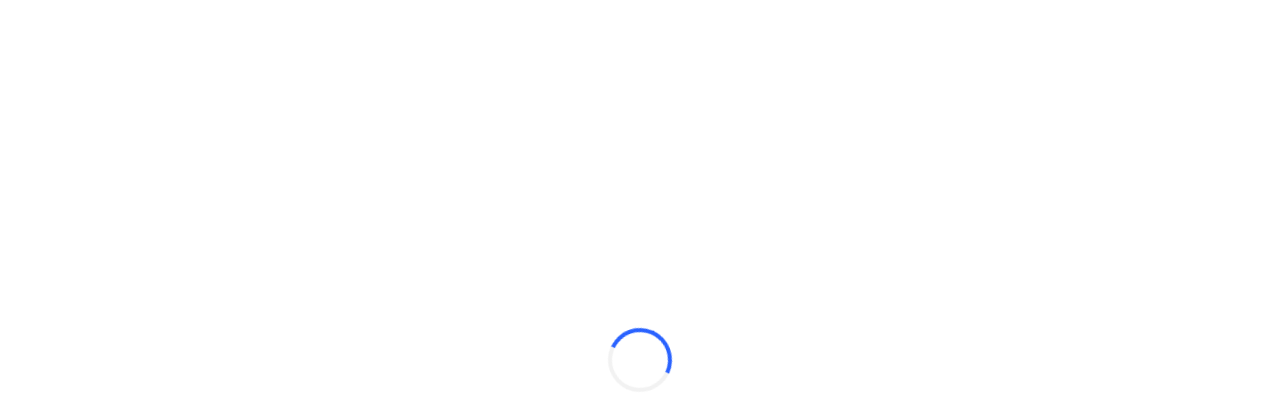

--- FILE ---
content_type: application/javascript; charset=utf-8
request_url: https://static.tradingview.com/static/bundles/he_IL.27015.8dff98967f1e5f1fb968.js
body_size: 22289
content:
(self.webpackChunktradingview=self.webpackChunktradingview||[]).push([[27015,8105,87446,87178,27089,44963,33977,83477,32856],{185119:t=>{t.exports=["כהה"]},696870:t=>{t.exports=["בהיר"]},894920:t=>{t.exports=["התאם"]},716755:t=>{t.exports=["b-adj"]},882631:t=>{t.exports=["הגדר"]},723970:t=>{t.exports=["ימים"]},335157:t=>{t.exports=["שעות"]},718193:t=>{t.exports=["חודשים"]},379930:t=>{t.exports=["דקות"]},293197:t=>{t.exports=["טווח"]},507938:t=>{t.exports=["שבועות"]},119377:t=>{t.exports=["טיקים"]},38691:t=>{t.exports=["יום"]},977995:t=>{t.exports=["חודש"]},993934:t=>{t.exports={en:["R"]}},882901:t=>{t.exports={en:["T"]}},307408:t=>{t.exports=["שבוע"]},438048:t=>{t.exports=["שעה"]},768430:t=>{t.exports=["דקה"]},968823:t=>{t.exports={en:["s"]}},932856:t=>{t.exports=Object.create(null),t.exports["%D Length_input"]=["%D אורך"],t.exports["%D Smoothing_input"]=["%D החלקה"],t.exports["%D_input"]={en:["%D"]},t.exports["%K Length_input"]=["%K אורך"],t.exports["%K Smoothing_input"]=["%K החלקה"],t.exports["%K_input"]={en:["%K"]},t.exports["%R_input"]={en:["%R"]},t.exports["+DI_input"]={en:["+DI"]},t.exports["-0.236 Level Color_input"]=["רמת צבע 0.236-"],t.exports["-0.382 Level Color_input"]=["רמת צבע 0.382-"],t.exports["-0.618 Level Color_input"]=["רמת צבע 0.618-"],t.exports["-0.65 Level Color_input"]=["רמת צבע 0.65-"],t.exports["-DI_input"]={en:["-DI"]},t.exports["0 Level Color_input"]=["רמת צבע 0"],t.exports["0.236 Level Color_input"]=["רמת צבע 0.236"],t.exports["0.382 Level Color_input"]=["רמת צבע 0.382"],t.exports["0.5 Level Color_input"]=["רמת צבע 0.5"],t.exports["0.618 Level Color_input"]=["רמת צבע 0.618"],t.exports["0.65 Level Color_input"]=["רמת צבע 0.65"],t.exports["0.786 Level Color_input"]=["רמת צבע 0.786"],t.exports["1 Level Color_input"]=["רמת צבע 1"],t.exports["1.272 Level Color_input"]=["רמת צבע 1.272"],t.exports["1.414 Level Color_input"]=["רמת צבע 1.414"],t.exports["1.618 Level Color_input"]=["רמת צבע 1.618"],t.exports["1.65 Level Color_input"]=["רמת צבע 1.65"],t.exports["1st Period_input"]=["התקופה הראשונה"],t.exports["2.618 Level Color_input"]=["רמת צבע 2.618"],t.exports["2.65 Level Color_input"]=["רמת צבע 2.65"],t.exports["2nd Period_input"]=["התקופה השנייה"],t.exports["3.618 Level Color_input"]=["רמת צבע 3.618"],t.exports["3.65 Level Color_input"]=["רמת צבע 3.65"],t.exports["3rd Period_input"]=["התקופה השלישית"],t.exports["4.236 Level Color_input"]=["רמת צבע 4.236"],t.exports["4th Period_input"]=["התקופה הרביעית"],t.exports["5th Period_input"]=["התקופה החמישית"],t.exports["6th Period_input"]=["התקופה השישית"],t.exports.ADR_B_input={en:["ADR_B"]},t.exports["ADX Smoothing_input"]=["החלקת ADX"],t.exports["ADX smoothing_input"]=["החלקת ADX"],t.exports.ADX_input={en:["ADX"]},t.exports["ATR Coefficient (x)_input"]=["מקדם ATR (x)"],t.exports["ATR Length (p)_input"]=["אורך ATR (p)"],t.exports["ATR Length_input"]=["אורך ATR"],t.exports["ATR Mult_input"]=["ממוצע טווח אמיתי מרובה"],t.exports["ATR Multiplier_input"]=["מכפיל ATR"],t.exports["ATR length_input"]=["אורך ATR"],t.exports["ATR({atrValue})_input"]={
en:["ATR({atrValue})"]},t.exports.ATR_input=["ממוצע טווח אמיתי"],t.exports.Absolute_input=["מוחלט"],t.exports["Accumulation/Distribution_input"]=["איסוף והפצה"],t.exports["Additional settings_input"]=["הגדרות נוספות"],t.exports["Adjust Unconfirmed_input"]=["התאם ללא אישור"],t.exports["All items_combobox_input"]=["כל הפריטים"],t.exports.All_input=["הכל"],t.exports["Anchor Period_input"]=["תקופת הפניה"],t.exports["Anchor Timeframe_input"]=["מסגרת זמן של עוגן"],t.exports["Anchor period_input"]=["תקופת עוגן"],t.exports["Another symbol_input"]=["סימול נוסף"],t.exports["Aroon Down_input"]={en:["Aroon Down"]},t.exports["Aroon Up_input"]={en:["Aroon Up"]},t.exports["Arrow (both)_input"]=["חץ (שניהם)"],t.exports["Arrow (left)_input"]=["חץ (שמאל)"],t.exports["Arrow (right)_input"]=["חץ (ימין)"],t.exports.AutoTimeframe_input=["מסגרת זמן אוטומטית"],t.exports.Auto_input=["אוטומטי"],t.exports["Average True Range_input"]=["ממוצע טווח אמיתי"],t.exports.Average_input=["ממוצע"],t.exports["Averaging Periods_input"]=["תקופות ממוצעות"],t.exports["Awaiting and Reached_input"]=["מחכים ומגיעים"],t.exports["BB StdDev_input"]={en:["BB StdDev"]},t.exports.Back_input=["חזור"],t.exports["Background Transparency_input"]=["שקיפות רקע"],t.exports.Background_input=["רקע"],t.exports["Bands Calculation Mode_input"]=["מצב חישוב רצועות"],t.exports["Bands Multiplier #1_input"]=["מכפיל רצועות מס' 1"],t.exports["Bands Multiplier #2_input"]=["מכפיל להקות מס' 2"],t.exports["Bands Multiplier #3_input"]=["מכפיל להקות מס' 3"],t.exports["Bands Settings_input"]=["הגדרות רצועות"],t.exports["Bands Style_input"]=["סגנון רצועות"],t.exports["Bands style_input"]=["סגנון רצועות"],t.exports.Bar_input=["בר"],t.exports["Bars Back_input"]=["ברים לאחור"],t.exports["Bars to Breakout_input"]=["ברים לפריצה"],t.exports["Base Line Length_input"]=["אורך קו הבסיס"],t.exports["Base Line Periods_input"]=["תקופות קו הבסיס"],t.exports["Base Line_input"]=["קו בסיס"],t.exports["Basis MA Type_input"]=["סוג MA בסיס"],t.exports.Basis_input=["בּסיס"],t.exports["Bearish Color_input"]=["צבע דובי"],t.exports["Bearish Flag_input"]=["דגל דובי"],t.exports["Bearish Pennant_input"]=["דגלון דובי"],t.exports.Biyearly_input=["דו שנתי"],t.exports["Block Size_input"]=["גודל בלוק"],t.exports["Bollinger Bands %B_input"]=["רצועות בולינג'ר %B"],t.exports["Bollinger Bands Width_input"]=["רוחב רצועות בולינג'ר"],t.exports["Border and fill colors_input"]=["צבעי גבול ומילוי"],t.exports.Borders_input=["גבולות"],t.exports.Both_input=["שניהם"],t.exports.Bottoms_input=["תחתיות"],t.exports["Box size assignment method_input"]=["שיטת הקצאת גודל תיבה"],t.exports["Box size_input"]=["גודל התיבה"],t.exports.Boxes_input=["תיבות"],t.exports["Bullish Color_input"]=["צבע שורי"],t.exports["Bullish Flag_input"]=["דגל שורי"],t.exports["Bullish Pennant_input"]=["דגלון שוורי"],t.exports["CCI 14 Length_input"]=["אורך CCI 14"],t.exports["CCI Turbo Length_input"]=["אורך CCI טורבו"],t.exports.CCI_input={en:["CCI"]},t.exports.CHOP_input={en:["CHOP"]},t.exports["Calculate Divergence_input"]=["חשב סטייה"],
t.exports["Calculation Mode_input"]=["מצב חישוב"],t.exports.Calculation_input=["חישוב"],t.exports.Camarilla_input=["קמרילה"],t.exports.Cancel_input=["לְבַטֵל"],t.exports.Candles_input=["נרות"],t.exports.Center_input=["מרכז"],t.exports.Centered_input=["מְרוּכָּז"],t.exports.Century_input=["מאה"],t.exports["Chaikin Oscillator_input"]=["מתנד חייקין"],t.exports["Chande MO_input"]={en:["Chande MO"]},t.exports["Channel Settings_input"]=["הגדרות ערוץ"],t.exports["Channel Width Ratio Start/End_input"]=["יחס רוחב ערוץ התחלה/סיום"],t.exports.Classic_input=["קלַאסִי"],t.exports["Close Gaps Partially_input"]=["סגור פערים חלקית"],t.exports.Close_input=["סגירה"],t.exports["Color 0_input"]=["צבע 0"],t.exports["Color 1_input"]=["צבע 1"],t.exports["Color 2_input"]=["צבע 2"],t.exports["Color 3_input"]=["צבע 3"],t.exports["Color 4_input"]=["צבע 4"],t.exports["Color 5_input"]=["צבע 5"],t.exports["Color 6_input"]=["צבע 6"],t.exports["Color 7_input"]=["צבע 7"],t.exports["Color 8_input"]=["צבע 8"],t.exports["Color Settings_input"]=["הגדרות צבע"],t.exports["Color bars based on previous close_input"]=["צבע הנר על בסיס הסגירה הקודמת"],t.exports["Color based on previous close_input"]=["צבע מבוסס על סגירה קודמת"],t.exports["Color intensity cutoff (%)_input"]=["חיתוך עוצמת צבע (%)"],t.exports["Color settings_input"]=["הגדרות צבע"],t.exports["Confirm bars_input"]=["אשר ברים"],t.exports["Consecutive bars down_input"]=["ברים רצופים למטה"],t.exports["Consecutive bars up_input"]=["ברים רצופים למעלה"],t.exports["Conversion Line Length_input"]=["אורך קו המרה"],t.exports["Conversion Line Periods_input"]=["תקופות קו המרה"],t.exports["Conversion Line_input"]=["קו המרה"],t.exports.Corrective_input=["אמצעי תיקון"],t.exports.Correlation_input=["קורלציה"],t.exports.Count_input=["לספור"],t.exports.Crosses_input=["חוצה"],t.exports.Cumulative_input=["מצטבר"],t.exports["Cup Max Rollback_input"]=["חזרה מרבית של ספל"],t.exports["Cup and Handle_input"]=["ספל וידית"],t.exports["Custom session_input"]=["סשן מותאם"],t.exports.Custom_input=["התאם אישית"],t.exports.DEMA_input={en:["DEMA"]},t.exports["DI Length_input"]=["אורך DI"],t.exports.DM_input={en:["DM"]},t.exports.DPO_input={en:["DPO"]},t.exports.D_input={en:["D"]},t.exports.Daily_input=["יומי"],t.exports.Dashed_input=["מקווקו"],t.exports.Day_input=["יום"],t.exports["Days Back_input"]=["ימים אחורה"],t.exports["Days Per Year_input"]=["ימים בשנה"],t.exports.Decade_input=["עשור"],t.exports.Decennially_input=["כל עשור"],t.exports.Default_input=["ברירת מחדל"],t.exports.Delta_input=["דלתא"],t.exports.Depth_input=["עומק"],t.exports["Detrended Price Oscillator_input"]={en:["Detrended Price Oscillator"]},t.exports["Developing Poc_input"]=["פיתוח POC"],t.exports["Deviation (%)_input"]=["סטייה (%)"],t.exports.Deviation_input=["סטייה"],t.exports["Display Settings_input"]=["הגדרות תצוגה"],t.exports["Display cumulative volume_input"]=["הצג נפח מצטבר"],t.exports["Display reversal price change_input"]=["הצג שינוי מחיר ריוורסל"],t.exports["Display reversal price_input"]=["הצג מחיר ריוורסל"],
t.exports["Displayed name_input"]=["השם המוצג"],t.exports.Dividends_input=["דיבידנדים"],t.exports.Divisor_input=["מחלק"],t.exports.Dotted_input=["מנוקד"],t.exports["Double Bottom_input"]=["תחתית כפולה"],t.exports["Double Top_input"]=["תקרה כפולה"],t.exports["Down Gaps_input"]=["גאפים למטה"],t.exports["Down Volume_input"]=["ווליום יורד"],t.exports["Down bars_input"]=["ברים יורדים"],t.exports["Down color_input"]=["צבע תחתון"],t.exports["Down fractals_input"]=["פרקטלי ירידה"],t.exports["Draw session open and close lines_input"]=["שרטט קווי פתיחה וסגירה של הסשן"],t.exports["EMA Length_input"]=["אורך EMA"],t.exports.EMA_input={en:["EMA"]},t.exports.EOM_input={en:["EOM"]},t.exports["Each (pre-market, market, post-market)_input"]=["כל (טרום מסחר, מרקט, מסחר מאוחר)"],t.exports.Earnings_input=["רווחים"],t.exports["Elder's Force Index_input"]={en:["Elder's Force Index"]},t.exports["Equality Line_input"]=["קו שוויון"],t.exports.Exchange_input=["בורסה"],t.exports.Exponential_input=["אקספוננציאלי"],t.exports["Extend Lines Left_input"]=["הרחב קווים שמאלה"],t.exports["Extend Lines Right_input"]=["הרחב את השורות ימינה"],t.exports["Extend POC Right_input"]={en:["Extend POC Right"]},t.exports["Extend Right_input"]=["הרחב ימינה"],t.exports["Extend VAH Right_input"]=["הרחב VAH ימינה"],t.exports["Extend VAL Right_input"]=["הרחב VAL ימינה"],t.exports["Extend left_input"]=["הרחב שמאלה"],t.exports["Extend to last bar_input"]=["הרחב לנר האחרון"],t.exports.Factor_input=["גורם"],t.exports["Fall Body_input"]=["גוף נופל"],t.exports["Falling Wedge_input"]=["טריז נופל"],t.exports.Falling_input=["יורד"],t.exports["Fast Length_input"]=["אורך מהיר"],t.exports["Fast MA Period_input"]=["תקופת MA מהירה"],t.exports["Fast length_input"]=["אורך מהיר"],t.exports.Fibonacci_input=["פיבונאצ'י"],t.exports.Fill_input=["למלא"],t.exports["First Session_input"]=["סשן ראשון"],t.exports.Fisher_input={en:["Fisher"]},t.exports.Flag_input=["דגל"],t.exports.From_input=["מאת"],t.exports["Graphic objects_input"]=["אובייקטים גרפיים"],t.exports.Growing_input=["עולה"],t.exports["Growth Body_input"]=["גוף צמיחה"],t.exports["HLC bars_input"]=["נרות HLC"],t.exports.HV_input={en:["HV"]},t.exports["Handle Max Rollback_input"]=["חזרה מרבית של ידית"],t.exports["Head and Shoulders_input"]=["ראש וכתפיים"],t.exports.Headers_input=["כותרות"],t.exports["Heatmap settings_input"]=["הגדרות מפת חום"],t.exports["Heikin Ashi Range_input"]=["טווח הייקין אשי"],t.exports["Hide VWAP on 1D or Above_input"]=["הסתר VWAP ב-1D או מעל"],t.exports["High/Low Range_input"]=["טווח גבוה/נמוך"],t.exports.Higher_input=["גבוה יותר"],t.exports["Highest Expansion Length_input"]=["אורך ההרחבה הגבוה ביותר"],t.exports["Highest High_input"]=["שיא גבוה ביותר"],t.exports["Highest Volume_input"]=["הווליום הגבוה ביותר"],t.exports["Histogram Box_input"]=["קופסת היסטוגרמה"],t.exports.Histogram_input=["היסטוגרמה"],t.exports.Hour_input=["שעה"],t.exports["Hull MA_input"]=["ממוצע נע Hull"],t.exports["Ignored months_input"]=["חודשים שהתעלמו מהם"],t.exports["In Progress_input"]=["בתהליך"],
t.exports["Include Chart Symbol_input"]=["כלול סימול גרף"],t.exports.Increment_input={en:["Increment"]},t.exports["Indicator Timeframe_input"]=["מסגרת זמן של אינדיקטור"],t.exports.Indicator_input=["אינדיקטור"],t.exports["Input values_input"]=["ערכי קלט"],t.exports.Inside_input=["בתוך"],t.exports["Instrument 1_input"]=["כלי 1"],t.exports["Instrument 2_input"]=["כלי 2"],t.exports["Intermediate Maxima_input"]=["מקסימה בינונית"],t.exports["Intermediate Minima_input"]=["מינימה בינונית"],t.exports["Invert Pattern_input"]=["הפוך תבנית"],t.exports["Inverted Cup and Handle_input"]=["ספל וידית הפוכה"],t.exports["Inverted Head and Shoulders_input"]=["ראש וכתפיים הפוכים"],t.exports["Investor EMA 1 length_input"]=["משקיע אורך EMA 1"],t.exports["Investor EMA 2 length_input"]=["משקיע אורך EMA 2"],t.exports["Investor EMA 3 length_input"]=["משקיע אורך EMA 3"],t.exports["Investor EMA 4 length_input"]=["משקיע אורך EMA 4"],t.exports["Investor EMA 5 length_input"]=["משקיע אורך EMA 5"],t.exports["Investor EMA 6 length_input"]=["משקיע אורך EMA 6"],t.exports["Jaw Length_input"]=["אורך הלסת"],t.exports["Jaw Offset_input"]={en:["Jaw Offset"]},t.exports.Jaw_input=["לסת"],t.exports.KPeriod_input={en:["KPeriod"]},t.exports.KST_input={en:["KST"]},t.exports.K_input={en:["K"]},t.exports["LENGTH LEFT / RIGHT_input"]=["אורך שמאל / ימין"],t.exports["Labels Position_input"]=["מיקום תוויות"],t.exports["Labels on price scale_input"]=["תוויות בסולם מחירים"],t.exports.Labels_input=["תוויות"],t.exports["Lagging Span Periods_input"]=["תקופות בפיגור"],t.exports["Lagging Span_input"]={en:["Lagging Span"]},t.exports.Large_input=["גדול"],t.exports["Last Awaiting_input"]=["בהמתנה אחרונה"],t.exports["Leading Shift Periods_input"]=["מוביל משמעותי"],t.exports["Leading Span A_input"]=["מוביל 1"],t.exports["Leading Span B Length_input"]=["אורך טווח B מוביל"],t.exports["Leading Span B_input"]=["מוביל טווח B"],t.exports["Leading Span Periods_input"]=["Lagging Span 2 Periods"],t.exports.Left_input=["שמאל"],t.exports["Length EMA_input"]=["אורך ממוצע נע אקספוננציאלי"],t.exports["Length MA_input"]=["אורך ממוצע נע"],t.exports["Length type_input"]=["סוג אורך"],t.exports.Length1_input=["אורך1"],t.exports.Length2_input=["אורך2"],t.exports.Length3_input=["אורך3"],t.exports.Length_input=["אורך"],t.exports.Level_input=["רָמָה"],t.exports["Levels Format_input"]=["פורמט רמות"],t.exports["Limit Max Gap Trail Length (bars)_input"]=["מגבלת אורך מעקב מרבי של גאפ (ברים)"],t.exports.Limit_input=["לימיט"],t.exports["Line Size_input"]=["גודל קו"],t.exports["Line Width_input"]=["רוחב קו"],t.exports["Line color_input"]=["צבע קו"],t.exports["Line fills_input"]=["מילוי השורות"],t.exports.Line_input=["קו"],t.exports.Lines_input=["שורות"],t.exports["Lips Length_input"]=["אורך השפתיים"],t.exports["Lips Offset_input"]={en:["Lips Offset"]},t.exports.Lips_input=["שפתיים"],t.exports["Long BB Length_input"]=["אורך BB ארוך"],t.exports["Long Length_input"]={en:["Long Length"]},t.exports["Long MA Length_input"]=["אורך MA ארוך"],t.exports["Long RCI Length_input"]=["אורך RCI ארוך"],
t.exports["Long RoC Length_input"]={en:["Long RoC Length"]},t.exports["Long length_input"]={en:["Long length"]},t.exports["Long period_input"]={en:["Long period"]},t.exports.Long_input={en:["Long"]},t.exports["Lower Band_input"]=["רצועה תחתונה"],t.exports["Lower Deviation_input"]={en:["Lower Deviation"]},t.exports["Lower Percentage_input"]=["אחוז תחתון"],t.exports.LowerLimit_input={en:["LowerLimit"]},t.exports.Lower_input=["תחתון"],t.exports["Lowest Contraction Length_input"]=["אורך ההתכווצות הנמוך ביותר"],t.exports["Lowest Low_input"]=["שפל נמוך ביותר"],t.exports["MA #1_input"]=["MA מספר 1"],t.exports["MA #2_input"]=["MA מספר 2"],t.exports["MA #3_input"]=["MA מספר 3"],t.exports["MA #4_input"]=["MA מספר 4"],t.exports["MA Length_input"]=["אורך ממוצע נע"],t.exports.MACD_input={en:["MACD"]},t.exports.MA_input=["ממוצע נע"],t.exports.MAs_input={en:["MAs"]},t.exports.MF_input={en:["MF"]},t.exports.MM_month_input={en:["MM"]},t.exports.MOM_input={en:["MOM"]},t.exports["Main Waves_input"]=["גלים עיקריים"],t.exports["Main chart symbol_input"]=["סימול הגרף הראשי"],t.exports.Manual_input=["ידני"],t.exports["Market Closed Percentage_input"]=["אחוז סגירת שוק"],t.exports["Market only_input"]=["רק מרקט"],t.exports["Max Number of Gaps_input"]=["מספר מרבי של גאפים"],t.exports["Max Rollback_input"]=["מקסימום חזרה לאחור"],t.exports["Max intraday filled orders_input"]=["מקסימום פקודות למילוי תוך יום"],t.exports["Max intraday loss (%)_input"]=["הפסד מקסימלי תוך יומי (%)"],t.exports["Max of Lookback Range_input"]=["מקסימום טווח מבט לאחור"],t.exports["Max value_input"]=["ערך מקסימלי"],t.exports["Median Length_input"]=["אורך חציוני"],t.exports["Median Source_input"]=["מקור חציוני"],t.exports.Median_input=["חציון"],t.exports.Method_input=["שיטה"],t.exports["Middle Length_input"]=["אורך בינוני"],t.exports["Middle RCI Length_input"]=["אורך RCI אמצעי"],t.exports.Middle_input=["אמצע"],t.exports["Min of Lookback Range_input"]=["מינימום של טווח מבט לאחור"],t.exports["Minimal Deviation (%)_input"]=["סטייה מינימלית (%)"],t.exports.Minimize_input=["צמצם"],t.exports.Minute_input=["דקה"],t.exports["Modified Schiff_input"]=["שיף מותאם"],t.exports["Momentum Period_input"]=["תקופת מומנטום"],t.exports.Month_input=["חודש"],t.exports.Monthly_input=["חודשי"],t.exports.Motive_input=["מוטיב"],t.exports.Move_input=["מהלך"],t.exports["Multi timeframe_input"]=["מסגרת זמן רב"],t.exports.Multiplier_input=["מַכפִּיל"],t.exports.NV_input={en:["NV"]},t.exports["Neck line_input"]=["קו צוואר"],t.exports["Negative Color_input"]=["צבע שלילי"],t.exports.None_input=["ללא"],t.exports["Not selected_input"]=["לא נבחר"],t.exports["Nothing selected_combobox_input"]=["לא נבחר דבר"],t.exports["Number Of Rows_input"]=["מספר שורות"],t.exports["Number of Pivots Back_input"]=["מספר פיבוטים אחורה"],t.exports["Number of line_input"]=["מספר השורה"],t.exports.OSC_input={en:["OSC"]},t.exports.Offset_input=["קיזוז"],t.exports.OnBalanceVolume_input={en:["OnBalanceVolume"]},t.exports["One step back building_input"]=["בניין צעד לאחור One Step Back Building"],
t.exports["Only Awaiting_input"]=["רק בהמתנה"],t.exports.Original_input=["מקורי"],t.exports["Oscillator MA Type_input"]=["סוג אוסילטור MA"],t.exports.Oscillator_input=["מתנד"],t.exports.Oscillators_input=["אוסילטורים"],t.exports["Output values_input"]=["ערכי פלט"],t.exports.Overbought_input=["קניית יתר"],t.exports.Oversold_input=["מכירת יתר"],t.exports.POC_input=["הוכחת היתכנות POC"],t.exports.PVT_input={en:["PVT"]},t.exports.P_input={en:["P"]},t.exports["Pane labels_input"]=["תוויות פאנל"],t.exports.ParabolicSAR_input={en:["ParabolicSAR"]},t.exports.Patterns_input=["תבניות"],t.exports.Pennant_input=["דגלון"],t.exports.Percent_input=["אחוז"],t.exports["Percentage LTP({percentageLTPValue}%)_input"]=["אחוז LTP({percentageLTPValue}%)"],t.exports["Percentage LTP_input"]=["אחוז LTP"],t.exports.Percentage_input=["אחוזים"],t.exports.Period_input=["פרק זמן"],t.exports.Periods_input=["תקופות"],t.exports["Permissible Deviation_input"]=["סטייה מותרת"],t.exports["Phantom bars_input"]=["נרות פאנטום"],t.exports["Pivot High_input"]=["פיבוט גבוה"],t.exports["Pivot Lookback Left_input"]=["פיבוט מבט אחורה שמאלה"],t.exports["Pivot Lookback Right_input"]=["פיבוט מבט אחורה ימינה"],t.exports["Pivot Low_input"]=["פיבוט נמוך"],t.exports["Pivot legs_input"]=["רגלי הפיבוט"],t.exports["Pivots Timeframe_input"]=["מסגרת זמן של פיבוטים"],t.exports.Placement_input=["מיקום"],t.exports["Please enter the right time_time_input"]=["אנא הזן את הזמן הנכון"],t.exports["Plot Bearish_input"]=["פלוט דובי"],t.exports["Plot Bullish_input"]=["פלוט שוורי"],t.exports["Plot Hidden Bearish_input"]=["פלוט דובי מוסתר"],t.exports["Plot Hidden Bullish_input"]=["פלוט שוורי מוסתר"],t.exports.Plot_input={en:["Plot"]},t.exports["Plots Background_input"]={en:["Plots Background"]},t.exports.Polylines_input=["פוליליין"],t.exports["Positive Color_input"]=["צבע חיובי"],t.exports["Post-market only_input"]=["רק מסחר מאוחר פוסט-מרקט"],t.exports["Pre-market only_input"]=["רק מסחר מוקדם פרה-מרקט"],t.exports["Price Line_input"]=["קו מחיר"],t.exports["Price Source_input"]=["מקור המחיר"],t.exports["Price Targets_input"]=["יעדי מחיר"],t.exports["Price deviation for reversals (%)_input"]=["סטיית מחיר עבור ריברסלים (%)"],t.exports["Price source_input"]=["מקור המחיר"],t.exports.Price_input=["מחיר"],t.exports["Projection down bars_input"]=["הקרנה ברים יורדים"],t.exports["Projection down color_input"]=["צבע הקרנת ירידה"],t.exports["Projection up bars_input"]=["הקרנה ברים עולים"],t.exports["Projection up color_input"]=["הקרנת צבע עליה"],t.exports.Q_input={en:["Q"]},t.exports.Quarter_input=["רבעון"],t.exports.Quarterly_input=["רבעוני"],t.exports.Quinquennially_input=["כל חמש שנים"],t.exports["RCI Length_input"]=["אורך RCI"],t.exports.RMA_input={en:["RMA"]},t.exports["ROC Length #1_input"]=["אורך ROC מספר 1"],t.exports["ROC Length #2_input"]=["אורך ROC מספר 2"],t.exports["ROC Length #3_input"]=["אורך ROC מספר 3"],t.exports["ROC Length #4_input"]=["אורך ROC מספר 4"],t.exports["ROC Length_input"]=["אורך ROC"],t.exports.ROCLen1_input={en:["ROCLen1"]},t.exports.ROCLen2_input={en:["ROCLen2"]},
t.exports.ROCLen3_input={en:["ROCLen3"]},t.exports.ROCLen4_input={en:["ROCLen4"]},t.exports.ROC_input={en:["ROC"]},t.exports["RSI Length_input"]=["אורך RSI"],t.exports["RSI Period_input"]=["תקופת RSI"],t.exports["RSI Settings_input"]=["הגדרות RSI"],t.exports["RSI Source_input"]=["מקור RSI"],t.exports.RSI_input={en:["RSI"]},t.exports.RVGI_input={en:["RVGI"]},t.exports.RVI_input={en:["RVI"]},t.exports.Range_input=["טווח"],t.exports["Rate of Change Lookback_input"]=["שיעור שינוי לאחור"],t.exports["Rating is based on_input"]=["הדירוג מבוסס על"],t.exports.Rectangle_input=["מלבן"],t.exports.Regular_input=["רגיל"],t.exports.Resistance_input=["התנגדות"],t.exports["Reversal amount_input"]=["סכום היפוך"],t.exports.Reverse_input=["היפוך"],t.exports.Right_input=["ימין"],t.exports["Rising Wedge_input"]=["טריז עולה"],t.exports["Rolling Period_input"]=["תקופה מתגלגלת"],t.exports["Row Size_input"]=["גודל שורה"],t.exports["Rows Layout_input"]=["פריסת שורות"],t.exports["Rows Size_input"]=["גודל שורות"],t.exports["SMA + Bollinger Bands_input"]=["להקות SMA + בולינגר"],t.exports["SMA Length #1_input"]=["אורך SMA מספר 1"],t.exports["SMA Length #2_input"]=["אורך SMA מספר 2"],t.exports["SMA Length #3_input"]=["אורך SMA מספר 3"],t.exports["SMA Length #4_input"]=["אורך SMA מספר 4"],t.exports.SMALen1_input={en:["SMALen1"]},t.exports.SMALen2_input={en:["SMALen2"]},t.exports.SMALen3_input={en:["SMALen3"]},t.exports.SMALen4_input={en:["SMALen4"]},t.exports.SMA_input={en:["SMA"]},t.exports["SMI Ergodic Oscillator_input"]=["מתנד SMI ארגודיק"],t.exports.SMI_input={en:["SMI"]},t.exports["SMMA (RMA)_input"]={en:["SMMA (RMA)"]},t.exports.Schiff_input=["שיף"],t.exports["Second Bottom_input"]=["תחתית שניה"],t.exports["Second Top_input"]=["תקרה שניה"],t.exports["Second session_input"]=["סשן שני"],t.exports["Send message_input"]=["שליחת הודעה"],t.exports["Session color_input"]=["צבע סשן"],t.exports["Session time_input"]=["זמן סשן"],t.exports["Session timezone_input"]=["אזור זמן של סשן"],t.exports.Session_input=["סשן"],t.exports.Sessions_input=["סשנים"],t.exports.Settings_input=["הגדרות"],t.exports.Shapes_input=["צורות"],t.exports["Short BB Length_input"]=["אורך BB קצר"],t.exports["Short Length_input"]={en:["Short Length"]},t.exports["Short MA Length_input"]=["אורך MA קצר"],t.exports["Short RCI Length_input"]=["אורך RCI קצר"],t.exports["Short RoC Length_input"]={en:["Short RoC Length"]},t.exports["Short length_input"]={en:["Short length"]},t.exports["Short period_input"]={en:["Short period"]},t.exports.Short_input={en:["Short"]},t.exports["Show Averages_input"]=["הצג ממוצעים"],t.exports["Show Labels_input"]=["הצג תוויות"],t.exports["Show Levels_input"]=["הצג רמות"],t.exports["Show MTF_input"]=["הצג MTF"],t.exports["Show Pearson's R_input"]=["הצג את ה-R של פירסון"],t.exports["Show Percent Positive_input"]=["הצג אחוז חיובי"],t.exports["Show Pivots_input"]=["הצג פיבוטים"],t.exports["Show Prices_input"]=["הצג מחירים"],t.exports["Show Projections_input"]=["הצג תחזיות"],t.exports["Show Standard Deviation_input"]=["הצג סטיית תקן"],
t.exports["Show Touched Pivots_input"]=["הצג נגיעות בפיבוט"],t.exports["Show average price per session_input"]=["הצג מחיר ממוצע לסשן"],t.exports["Show real prices on price scale (instead of Heikin-Ashi price)_input"]=["הצג מחירים אמיתיים על סולם המחיר (במקום מחיר הייקין-אשי)"],t.exports["Show session names_input"]=["הצג שמות סשן"],t.exports["Show session_input"]=["הצג סשן"],t.exports["Show tick range for each session_input"]=["הצג טווח סימון עבור כל סשן"],t.exports.SigLen_input={en:["SigLen"]},t.exports.Sig_input={en:["Sig"]},t.exports.Sigma_input=["סיגמא"],t.exports["Signal Length_input"]=["אורך אות"],t.exports["Signal Line Length_input"]=["אורך קו האות"],t.exports["Signal Line MA Type_input"]=["סוג קו אות MA"],t.exports["Signal Smoothing_input"]=["החלקת אות"],t.exports["Signal line period_input"]=["תקופת קו אות"],t.exports["Signal smoothing_input"]=["החלקת אותות"],t.exports.Signal_input=["אות"],t.exports["Simple ma(oscillator)_input"]={en:["Simple ma(oscillator)"]},t.exports["Simple ma(signal line)_input"]={en:["Simple ma(signal line)"]},t.exports.Simple_input=["פשוט"],t.exports["Slow Length_input"]=["אורך איטי"],t.exports["Slow MA Period_input"]=["תקופת MA איטית"],t.exports["Slow length_input"]=["אורך איטי"],t.exports.Slowing_input=["האטה"],t.exports.Small_input=["קטן"],t.exports["Smoothing Length_input"]=["אורך החלקה"],t.exports["Smoothing Line_input"]=["קו החלקה"],t.exports.Smoothing_input={en:["Smoothing"]},t.exports.Solid_input=["סולידי"],t.exports.Source_input=["מקור"],t.exports.Splits_input=["פיצולים"],t.exports["Standard Deviation_input"]=["סטיית תקן"],t.exports["Standard Errors_input"]=["שגיאות תקן"],t.exports.Start_input=["התחל"],t.exports["Starting year_input"]=["שנת פתיחה"],t.exports.StdDev_input={en:["StdDev"]},t.exports["Stochastic Length_input"]=["אורך סטוקסטיק"],t.exports["Stochastic Lower_input"]=["סטוכסטי נמוך יותר"],t.exports["Stochastic Upper_input"]=["סטוכסטי גבוה יותר"],t.exports["Stop Length (q)_input"]=["אורך עצירה (q)"],t.exports["Stop loss_input"]=["עצירת הפסד"],t.exports["Strategy Direction_input"]=["כיוון אסטרטגיה"],t.exports.Style_input=["סגנון"],t.exports.SubWaves_input=["תת גלים"],t.exports.Support_input=["תמיכה"],t.exports["Symbol list_input"]=["רשימת סימול"],t.exports.Symbol_input=["סימול"],t.exports.TEMA_input={en:["TEMA"]},t.exports.TRIX_input={en:["TRIX"]},t.exports["Table Height (%)_input"]=["גובה הטבלה (%)"],t.exports["Table Position_input"]=["מיקום הטבלה"],t.exports["Table Width (%)_input"]=["רוחב טבלה (%)"],t.exports["Table settings_input"]=["הגדרות טבלה"],t.exports.Tables_input=["טבלאות"],t.exports["Take profit_input"]=["לקיחת רווח"],t.exports["Target Currency_input"]=["מטבע היעד"],t.exports.Target_input=["יעד"],t.exports["Teeth Length_input"]={en:["Teeth Length"]},t.exports["Teeth Offset_input"]={en:["Teeth Offset"]},t.exports.Teeth_input={en:["Teeth"]},t.exports["Text Color / Label Color_input"]=["צבע טקסט / צבע תווית"],t.exports["Third session_input"]=["סשן שלישי"],t.exports["Ticks Per Row_input"]=["טיקים לכל שורה"],t.exports["Timeframe list_input"]=["רשימת מסגרת זמן"],
t.exports.Timeframe_input=["מסגרת זמן"],t.exports.To_input=["אל"],t.exports.Tops_input=["תקרות"],t.exports.Total_input=["סך הכל"],t.exports["Trader EMA 1 length_input"]=["אורך טריידר EMA 1"],t.exports["Trader EMA 2 length_input"]=["אורך טריידר EMA 2"],t.exports["Trader EMA 3 length_input"]=["אורך טריידר EMA 3"],t.exports["Trader EMA 4 length_input"]=["אורך טריידר EMA 4"],t.exports["Trader EMA 5 length_input"]=["אורך טריידר EMA 5"],t.exports["Trader EMA 6 length_input"]=["אורך טריידר EMA 6"],t.exports.Traditional_input=["מסורתי"],t.exports["Trend Height_input"]=["גובה מגמה"],t.exports.Triangle_input=["משולש"],t.exports.Trigger_input={en:["Trigger"]},t.exports["Triple Bottom_input"]=["תחתית משולשת"],t.exports["Triple Top_input"]=["תקרה משולשת"],t.exports.Triyearly_input=["תלת שנתי"],t.exports["True Range_input"]=["טווח אמיתי"],t.exports.Type_input=["סוג"],t.exports.UO_input={en:["UO"]},t.exports["Up Gaps_input"]=["גאפים למעלה"],t.exports["Up Volume_input"]=["ווליום עולה"],t.exports["Up bars_input"]=["ברים עולים"],t.exports["Up color_input"]=["צבע עליון"],t.exports["Up fractals_input"]=["פרקטל עולה"],t.exports["Up/Down_input"]=["מעלה/מטה"],t.exports["UpDown Length_input"]=["אורך UpDown"],t.exports["Upper Band_input"]=["רצועה עליונה"],t.exports["Upper Deviation_input"]=["סטיית עליון"],t.exports["Upper Percentage_input"]=["אחוז עליון"],t.exports.UpperLimit_input=["גבול עליון"],t.exports.Upper_input=["עליון"],t.exports["Use Daily-based Values_input"]=["השתמש בערכים מבוססי יום"],t.exports["Use Exponential MA_input"]=["השתמש ב-MA אקספוננציאלי"],t.exports["Use Lower Deviation_input"]=["השתמש בסטייה תחתונה"],t.exports["Use Upper Deviation_input"]=["השתמש בסטייה עליונה"],t.exports["Use custom timeframe_input"]=["השתמש במסגרת זמן מותאמת אישית"],t.exports["Use exponential MA_input"]=["השתמש ב-MA אקספוננציאלי"],t.exports["VI +_input"]={en:["VI +"]},t.exports["VI -_input"]={en:["VI -"]},t.exports["VWAP Settings_input"]=["הגדרות VWAP"],t.exports.VWAP_input=["VWAP ויאפ"],t.exports.VWMA_input={en:["VWMA"]},t.exports["Value Area Down_input"]=["איזור ערך יורד"],t.exports["Value Area Percent_input"]=["אחוז אזור ערך"],t.exports["Value Area Up_input"]=["איזור ערך עולה"],t.exports["Value Area Volume_input"]=["איזור ערך הווליום Value Area Volume"],t.exports["Value Area volume_input"]=["ווליום איזור ערך"],t.exports["Value Area_input"]=["אזור ערך"],t.exports.Value_input=["ערך"],t.exports["Values in status line_input"]=["ערכים בשורת המצב"],t.exports.Values_input=["ערכים"],t.exports.Visibility_input=["ניראות"],t.exports.Volume_input=["ווליום"],t.exports["WMA Length_input"]=["אורך WMA"],t.exports.WMA_input={en:["WMA"]},t.exports["Wait for timeframe closes_input"]=["המתן לסגירת מסגרת הזמן"],t.exports["Waning Moon_input"]=["ירח מתמעט Waning"],t.exports["Waxing Moon_input"]=["ירח מתגבר Waxing"],t.exports.Wedge_input=["טריז"],t.exports.Week_input=["שבוע"],t.exports.Weekly_input=["שבועי"],t.exports.Weighted_input=["משוקלל"],t.exports.Wick_input=["פתיל"],t.exports.Wicks_input=["וויקס Wicks"],t.exports["Wilder's Smoothing_input"]=["החלקה של ויילדר"],
t.exports["Window Size_input"]=["גודל חלון"],t.exports.Woodie_input={en:["Woodie"]},t.exports.X_input={en:["X"]},t.exports.YY_year_input={en:["YY"]},t.exports.Year_input=["שָׁנָה"],t.exports.Yearly_input=["שנתי"],t.exports["Zero Line_input"]=["קו אפס"],t.exports.Zero_input=["אפס"],t.exports.fastLength_input={en:["fastLength"]},t.exports.from_input=["מ"],t.exports.increment_input=["תוספת"],t.exports.isCentered_input={en:["isCentered"]},t.exports.labels_input=["תוויות"],t.exports.len_input={en:["len"]},t.exports.length14_input={en:["length14"]},t.exports.length28_input={en:["length28"]},t.exports.length7_input={en:["length7"]},t.exports.lengthRSI_input={en:["lengthRSI"]},t.exports.lengthStoch_input={en:["lengthStoch"]},t.exports.length_input={en:["length"]},t.exports.levels_input=["רמות"],t.exports.long_input={en:["long"]},t.exports.longlen_input={en:["longlen"]},t.exports.maximum_input=["מקסימום"],t.exports.mult_input=["מרובה"],t.exports.p_input={en:["p"]},t.exports.q_input={en:["q"]},t.exports.resolution_input=["רזולוציה"],t.exports.roclen1_input={en:["roclen1"]},t.exports.roclen2_input={en:["roclen2"]},t.exports.roclen3_input={en:["roclen3"]},t.exports.roclen4_input={en:["roclen4"]},t.exports.short_input={en:["short"]},t.exports.shortlen_input={en:["shortlen"]},t.exports["show MA_input"]=["הצג MA"],t.exports.siglen_input=["אורך-אות"],t.exports.signalLength_input=["אורך-האות"],t.exports.slowLength_input={en:["slowLength"]},t.exports.smalen1_input={en:["smalen1"]},t.exports.smalen2_input={en:["smalen2"]},t.exports.smalen3_input={en:["smalen3"]},t.exports.smalen4_input={en:["smalen4"]},t.exports.smoothD_input={en:["smoothD"]},t.exports.smoothK_input={en:["smoothK"]},t.exports.start_input=["התחל"],t.exports.sym_input={en:["sym"]},t.exports.to_input=["אֶל"],t.exports.useTrueRange_input={en:["useTrueRange"]},t.exports.x_input={en:["x"]},t.exports["yay Color 0_input"]={en:["yay Color 0"]},t.exports["yay Color 1_input"]={en:["yay Color 1"]},t.exports["{number} item_combobox_input"]=["פריט ‎‎‎{number}‎","‎{number}‎ פריטים","‎{number}‎ פריטים","‎{number}‎ פריטים"]},550873:t=>{t.exports={en:["ATR({atrValue})"]}},273425:t=>{t.exports=["אחוז LTP({percentageLTPValue}%)"]},640566:t=>{t.exports=["מסורתי"]},8029:t=>{t.exports={en:["ETH"]}},34647:t=>{t.exports=["שעות מסחר אלקטרוניות"]},836862:t=>{t.exports=["שעות מסחר מורחבות"]},207807:t=>{t.exports=["מאוחר"]},346273:t=>{t.exports=["טרום"]},450434:t=>{t.exports=["מסחר מאוחר"]},659330:t=>{t.exports=["טרום מסחר"]},692158:t=>{t.exports={en:["RTH"]}},884246:t=>{t.exports=["שעות מסחר רגילות"]},13132:t=>{t.exports=["מאי"]},783477:t=>{t.exports=Object.create(null),t.exports.Technicals_study=["טכני"],t.exports["*All Candlestick Patterns*_study"]=["*כל דפוסי הנרות היפניים*"],t.exports["24-hour Volume_study"]=["ווליום 24 שעות"],t.exports["52 Week High/Low_study"]=["52 שבועות גבוה/נמוך"],t.exports.ASI_study={en:["ASI"]},t.exports["Abandoned Baby - Bearish_study"]=["תינוק נטוש - דובי"],t.exports["Abandoned Baby - Bullish_study"]=["תינוק נטוש - שוורי"],
t.exports["Accelerator Oscillator_study"]=["אינדיקטור מאיץ"],t.exports["Accounts payable_study"]=["חשבונות לתשלום"],t.exports["Accounts receivable - trade, net_study"]=["חשבונות חייבים - מסחר, נטו"],t.exports["Accounts receivables, gross_study"]=["חשבונות חייבים, ברוטו"],t.exports.Accruals_study=["צבירות"],t.exports["Accrued payroll_study"]=["שכר שנצבר"],t.exports["Accumulated depreciation, total_study"]=["פחת מצטבר, סך הכל"],t.exports["Accumulation/Distribution_study"]=["הצטברות / הפצה"],t.exports["Accumulative Swing Index_study"]=["מדד סווינג מצטבר"],t.exports["Additional paid-in capital/Capital surplus_study"]=["הון נוסף שנפרע/עודף הון"],t.exports["Advance Decline Line_study"]=["קו ירידה מתקדם"],t.exports["Advance Decline Ratio_study"]=["Advance Decline Ratio ADR"],t.exports["Advance/Decline Ratio (Bars)_study"]=["Advance Decline Ratio ADR (ברים)"],t.exports["Advance/Decline_study"]={en:["Advance/Decline"]},t.exports["After tax other income/expense_study"]=["לאחר מס הכנסה/הוצאות אחרות"],t.exports["All Chart Patterns_study"]=["כל תבניות הגרף"],t.exports["Altman Z-score_study"]=["ציון Z של אלטמן"],t.exports["Amortization of deferred charges_study"]=["הפחתת חיובים דחויים"],t.exports["Amortization of intangibles_study"]=["הפחתת נכסים בלתי מוחשיים"],t.exports.Amortization_study={en:["Amortization"]},t.exports["Anchored Volume Profile_study"]=["פרופיל ווליום מעוגן"],t.exports["Arnaud Legoux Moving Average_study"]=["ממוצעים נעים ארנולד לגוקס (ALMA)"],t.exports.Aroon_study=["הרון (Aroon)"],t.exports["Asset turnover_study"]=["מחזור נכסים"],t.exports["Auto Anchored Volume Profile_study"]=["פרופיל ווליום מעוגן אוטומטי"],t.exports["Auto Fib Extension_study"]=["הרחבת פיבונאצ'י אוטומטית"],t.exports["Auto Fib Retracement_study"]=["תיקוני פיבונאצי אוטומטיים"],t.exports["Auto Pitchfork_study"]=["Pitchfork אוטומטי"],t.exports["Auto Trendlines_study"]=["קווי מגמה אוטומטיים"],t.exports["Average Daily Range_study"]=["טווח יומי ממוצע"],t.exports["Average Day Range_study"]=["טווח ימים ממוצע"],t.exports["Average Directional Index_study"]=["מדד כיווני ממוצע"],t.exports["Average Price_study"]=["מחיר ממוצע"],t.exports["Average True Range_study"]=["ממוצע טווח אמיתי (ATR)"],t.exports["Average basic shares outstanding_study"]=["ממוצע מניות בסיסיות קיימות"],t.exports["Awesome Oscillator_study"]=["מתנד אוסום (AO)"],t.exports.BBTrend_study={en:["BBTrend"]},t.exports["Bad debt / Doubtful accounts_study"]=["חוב אבוד / חשבונות מפוקפקים"],t.exports["Balance of Power_study"]=["שיווי משקל כוח (BoP)"],t.exports["BarUpDn Strategy_study"]=["אסטרטגיית BarUpDn"],t.exports["Basic EPS_study"]=["EPS בסיסי"],t.exports["Basic earnings per share (Basic EPS)_study"]=["רווח בסיסי למניה (EPS בסיסי)"],t.exports["Bearish Flag Chart Pattern_study"]=["תבנית גרף דגל דובי"],t.exports["Bearish Pennant Chart Pattern_study"]=["תבנית גרף דגלון דובי"],t.exports["Beneish M-score_study"]=["בנייש M-score"],t.exports["Bollinger BandWidth_study"]=["בולינגר רוחב פס"],t.exports["Bollinger Bands %b_study"]=["רצועות בולינג'ר %B"],
t.exports["Bollinger Bands Strategy directed_study"]=["אסטרטגיית רצועת בולינג'ר מכוון"],t.exports["Bollinger Bands Strategy_study"]=["אסטרטגית רצועות בולינג'ר"],t.exports["Bollinger Bands_study"]=["רצועות בולינג'ר"],t.exports["Bollinger Bars_study"]=["ברי בולינג'ר"],t.exports["Book value per share_study"]=["הון מוחשי למניה"],t.exports["Bull Bear Power_study"]=["כח שורי דובי"],t.exports["Bullish Flag Chart Pattern_study"]=["תבנית גרף דגל שוורי"],t.exports["Bullish Pennant Chart Pattern_study"]=["תבנית גרף דגל שוורי"],t.exports["Buyback yield %_study"]=["Buyback תשואה%"],t.exports["COGS to revenue ratio_study"]=["יחס COGS להכנסות"],t.exports.CRSI_study={en:["CRSI"]},t.exports["CapEx per share_study"]=["הוצאות הון למניה"],t.exports["Capital and operating lease obligations_study"]=["התחייבויות הון וחכירה תפעולית"],t.exports["Capital expenditures - fixed assets_study"]=["הוצאות הון - רכוש קבוע"],t.exports["Capital expenditures - other assets_study"]=["הוצאות הון - נכסים אחרים"],t.exports["Capital expenditures_study"]=["הוצאות הון"],t.exports["Capitalized lease obligations_study"]=["התחייבויות חכירה מהוונות"],t.exports["Cash & equivalents_study"]=["שווי מזומנים"],t.exports["Cash and short term investments_study"]=["מזומן והשקעות לטווח קצר"],t.exports["Cash conversion cycle_study"]=["מחזור המרה במזומן"],t.exports["Cash from financing activities_study"]=["מזומנים מפעילות פיננסית"],t.exports["Cash from investing activities_study"]=["מזומנים מפעולות השקעה"],t.exports["Cash from operating activities_study"]=["מזומנים מפעילות תפעולית"],t.exports["Cash per share_study"]=["מזומן למניה"],t.exports["Cash to debt ratio_study"]=["יחס מזומן לחוב"],t.exports["Chaikin Money Flow_study"]=["זרימת כספים צ'איקין (CMF)"],t.exports["Chaikin Oscillator_study"]=["מתנד צ'אייקין (CO)"],t.exports["Chaikin Volatility_study"]=["תנודתיות הייקין"],t.exports["Chande Kroll Stop_study"]=["צ'אנד קרול סטופ (CKS)"],t.exports["Chande Momentum Oscillator_study"]=["מתנד מומנטום צ'אנד (CMO)"],t.exports["Change in accounts payable_study"]=["שינוי בחשבונות התשלום"],t.exports["Change in accounts receivable_study"]=["שינוי בחשבונות חייבים"],t.exports["Change in accrued expenses_study"]=["שינוי בהוצאות שנצברו"],t.exports["Change in inventories_study"]=["שינוי במאגר"],t.exports["Change in other assets/liabilities_study"]=["שינוי בנכסים/התחייבויות אחרים"],t.exports["Change in taxes payable_study"]=["שינוי במסים לתשלום"],t.exports["Changes in working capital_study"]=["שינויים בהון חוזר"],t.exports.ChannelBreakOutStrategy_study=["אסטרטגיית-פריצת-ערוץ"],t.exports["Chop Zone_study"]=["צ'ופ-זון"],t.exports["Choppiness Index_study"]=["מדד צ'ופינס"],t.exports["Commodity Channel Index_study"]=["מדד ערוץ סחורות ׁׁ(CCI)"],t.exports["Common dividends paid_study"]=["דיבידנדים משותפים ששולמו"],t.exports["Common equity, total_study"]=["הון משותף, סך הכל"],t.exports["Common stock par/Carrying value_study"]={en:["Common stock par/Carrying value"]},t.exports.Compare_study=["השוואה"],t.exports["Conditional Expressions_study"]=["ביטויים מותנים"],
t.exports["Connors RSI_study"]=["קונורס RSI"],t.exports.ConnorsRSI_study={en:["ConnorsRSI"]},t.exports["Consecutive Up/Down Strategy_study"]=["אסטרטגיית מעלה/מטה רציפה"],t.exports["Coppock Curve_study"]=["עקומת קופוק"],t.exports["Correlation - Log_study"]=["מתאם - התחברות"],t.exports["Correlation Coefficient_study"]=["מקדם התאמה"],t.exports["Cost of goods sold_study"]=["עלות סחורה שנמכרה"],t.exports["Cost of goods_study"]=["עלות טובין"],t.exports["Crypto Open Interest_study"]=["עניין פתוח בקריפטו"],t.exports["Cumulative Volume Delta_study"]=["דלתא של נפח מצטבר"],t.exports["Cumulative Volume Index_study"]=["מדד ווליום מצטבר"],t.exports["Cup and Handle Chart Pattern_study"]=["תבנית גרף כוס וידית"],t.exports["Current portion of LT debt and capital leases_study"]=["חלק שוטף של חובות LT וחכירות הוניות"],t.exports["Current ratio_study"]=["יחס נוכחי"],t.exports.DMI_study={en:["DMI"]},t.exports["Dark Cloud Cover - Bearish_study"]=["כיסוי ענן כהה - דובי"],t.exports["Days inventory_study"]=["מאגר של ימים"],t.exports["Days payable_study"]=["ימים בתשלום"],t.exports["Days sales outstanding_study"]=["ימי מכירות שטרם נפרעו"],t.exports["Debt to EBITDA ratio_study"]=["יחס חוב ל-EBITDA"],t.exports["Debt to assets ratio_study"]=["יחס חוב לנכסים"],t.exports["Debt to equity ratio_study"]=["יחס חוב להון"],t.exports["Debt to revenue ratio_study"]=["יחס חוב להכנסות"],t.exports["Deferred income, current_study"]={en:["Deferred income, current"]},t.exports["Deferred income, non-current_study"]=["הכנסה נדחית, לא שוטפת"],t.exports["Deferred tax assets_study"]=["נכסי מס נדחים"],t.exports["Deferred tax liabilities_study"]=["התחייבויות מס נדחות"],t.exports["Deferred taxes (cash flow)_study"]=["מסים נדחים (תזרים מזומנים)"],t.exports["Deprecation and amortization_study"]=["פחת והפחתות Deprecation and amortization"],t.exports["Depreciation & amortization (cash flow)_study"]=["פחת והפחתות (תזרים מזומנים)"],t.exports["Depreciation/depletion_study"]=["פחת/דלדול Depreciation/depletion"],t.exports.Depreciation_study=["פְּחָת"],t.exports["Detrended Price Oscillator_study"]={en:["Detrended Price Oscillator"]},t.exports["Diluted EPS_study"]=["רווח למניה מדולל"],t.exports["Diluted earnings per share (Diluted EPS)_study"]=["רווח מדולל למניה (מדולל EPS)"],t.exports["Diluted net income available to common stockholders_study"]=["הכנסה נטו מדוללת זמינה לבעלי מניות רגילות"],t.exports["Diluted shares outstanding_study"]=["מניות בדילול מלא"],t.exports["Dilution adjustment_study"]=["התאמת דילול"],t.exports["Directional Movement Index_study"]=["אינדקס Directional Movement"],t.exports["Directional Movement_study"]=["תנועה כיוונית"],t.exports["Discontinued operations_study"]=["פעילות שהופסקה"],t.exports["Divergence Indicator_study"]=["אינדיקטור הסתעפות"],t.exports["Dividend payout ratio %_study"]=["יחס חלוקת דיבידנד"],t.exports["Dividend yield %_study"]=["תשואת דיבידנד %"],t.exports["Dividends payable_study"]=["דיבידנדים לתשלום"],t.exports["Dividends per share - common stock primary issue_study"]=["דיבידנדים למניה - הנפקה עיקרית של מניות רגילות"],
t.exports["Doji Star - Bearish_study"]=["כוכב דוג'י - דובי"],t.exports["Doji Star - Bullish_study"]=["כוכב דוג'י - שוורי"],t.exports.Doji_study=["דוג'י"],t.exports["Donchian Channels_study"]=["ערוצי דונצ'יאן"],t.exports["Double Bottom Chart Pattern_study"]=["תבנית גרף תחתית כפולה"],t.exports["Double EMA_study"]=["ממוצע נע אקספוננציאלי כפול"],t.exports["Double Top Chart Pattern_study"]=["תבנית גרף תקרה כפולה"],t.exports["Downside Tasuki Gap - Bearish_study"]=["Tasuki גאפ למטה - דובי"],t.exports["Dragonfly Doji - Bullish_study"]=["דרגון פליי Dragonfly דוג'י - שוורי"],t.exports["EBIT per share_study"]=["רווח תפעולי EBIT למניה"],t.exports["EBITDA margin %_study"]=["מרג'ין % EBITDA"],t.exports["EBITDA per share_study"]=["EBITDA למניה"],t.exports.EBITDA_study=["רווח לפני ריבית, מסים, פחת והפחתות"],t.exports.EBIT_study={en:["EBIT"]},t.exports["EMA Cross_study"]=["ממוצע נע אקספוננציאלי חוצה"],t.exports["EPS basic one year growth_study"]=["EPS צמיחה בסיסית לשנה אחת"],t.exports["EPS diluted one year growth_study"]=["EPS מדולל צמיחה של שנה אחת"],t.exports["EPS estimates_study"]=["הערכות EPS"],t.exports["Earnings yield_study"]=["תשואת רווחים"],t.exports["Ease Of Movement_study"]=["קלות תנועה"],t.exports["Ease of Movement_study"]=["קלות תנועה"],t.exports["Effective interest rate on debt %_study"]=["שיעור ריבית אפקטיבית על החוב %"],t.exports["Elder Force Index_study"]=["Elder's Force Index"],t.exports["Elder's Force Index_study"]=["אינדקס Elder's Force"],t.exports["Elders Force Index_study"]=["מדד הכוח של אלדר"],t.exports["Elliott Wave Chart Pattern_study"]=["תבנית גרף גלי אליוט"],t.exports["Engulfing - Bearish_study"]=["בולען - דובי"],t.exports["Engulfing - Bullish_study"]=["בולען - שוורי"],t.exports["Enterprise value to EBIT ratio_study"]=["יחס ערך ארגוני ל-EBIT"],t.exports["Enterprise value to EBITDA ratio_study"]=["ערך ארגוני ליחס EBITDA"],t.exports["Enterprise value to revenue ratio_study"]=["יחס ערך ארגוני ל-EBIT"],t.exports["Enterprise value_study"]=["ערך ארגוני"],t.exports.Envelope_study=["מעטפה"],t.exports.Envelopes_study=["מעטפות"],t.exports["Equity in earnings_study"]=["הון עצמי ברווחים"],t.exports["Equity to assets ratio_study"]=["יחס הון עצמי לנכסים"],t.exports["Evening Doji Star - Bearish_study"]=["כוכב ערב דוג'י - דובי"],t.exports["Evening Star - Bearish_study"]=["כוכב ערב - דובי"],t.exports["Falling Three Methods - Bearish_study"]=["Falling Three Methods - דובי"],t.exports["Falling Wedge Chart Pattern_study"]=["תבנית גרף טריז נופל"],t.exports["Falling Window - Bearish_study"]=["Falling Window - דובי"],t.exports["Financing activities – other sources_study"]=["פעילויות מימון - מקורות נוספים"],t.exports["Financing activities – other uses_study"]=["פעילויות פיננסיות - שימושים אחרים"],t.exports["Fisher Transform_study"]={en:["Fisher Transform"]},t.exports["Fixed Range Volume Profile_study"]=["פרופיל ווליום טווח קבוע"],t.exports["Fixed Range_study"]=["טווח קבוע"],t.exports["Float shares outstanding_study"]=["מניות צפות outstanding"],t.exports["Free cash flow margin %_study"]=["% מרג'ין תזרים מזומנים חופשי"],
t.exports["Free cash flow per share_study"]=["תזרים מזומנים חופשי למניה"],t.exports["Free cash flow_study"]=["תזרים מזומנים חופשי"],t.exports["Free float_study"]=["הון צף"],t.exports["Fulmer H factor_study"]=["גורם פולמר H"],t.exports["Funding Rate_study"]=["תשלום מימון"],t.exports["Funds from operations_study"]=["כספים מפעילות תפעולית"],t.exports.Gaps_study=["גאפים"],t.exports["Goodwill to assets ratio_study"]=["יחס מוניטין לנכסים"],t.exports["Goodwill, net_study"]=["מוניטין, נטו"],t.exports["Graham's number_study"]=["המספר של גרהם"],t.exports["Gravestone Doji - Bearish_study"]=["Gravestone דוג'י - שוורי"],t.exports["Greedy Strategy_study"]=["אסטרטגיה חמדנית"],t.exports["Gross margin %_study"]=["% מרג'ין גולמי"],t.exports["Gross profit to assets ratio_study"]=["יחס רווח גולמי לנכסים"],t.exports["Gross profit_study"]=["רווח גולמי"],t.exports["Gross property/plant/equipment_study"]=["רכוש/מפעל/ציוד גולמי"],t.exports["Guppy Multiple Moving Average_study"]=["ממוצע נע מרובה גופים"],t.exports["Hammer - Bullish_study"]=["פטיש - שוורי"],t.exports["Hanging Man - Bearish_study"]=["איש תלוי - דובי"],t.exports["Harami - Bearish_study"]=["Harami - דובי"],t.exports["Harami - Bullish_study"]=["Harami - שוורי"],t.exports["Harami Cross - Bearish_study"]=["חראמי צלב - דובי"],t.exports["Harami Cross - Bullish_study"]=["חראמי צלב - שוורי"],t.exports["Head and Shoulders Chart Pattern_study"]=["תבנית גרף ראש וכתפיים"],t.exports["Historical Volatility_study"]=["תנודתיות היסטורית"],t.exports["Hull Moving Average_study"]=["ממוצע נע Hull"],t.exports["Ichimoku Cloud_study"]=["ענן איצ'ימוקו"],t.exports.Ichimoku_study=["Ichimoku איצ'ימוקו"],t.exports.Impairments_study=["ליקויים"],t.exports["InSide Bar Strategy_study"]=["אסטרטגיית תוך-נר"],t.exports["Income Tax Credits_study"]=["זיכוי מס הכנסה"],t.exports["Income Tax, current - foreign_study"]=["מס הכנסה, שוטף - זר"],t.exports["Income tax payable_study"]=["מס הכנסה לתשלום"],t.exports["Income tax, current - domestic_study"]=["מס הכנסה, שוטף - מקומי"],t.exports["Income tax, current_study"]=["מס הכנסה, שוטף"],t.exports["Income tax, deferred - domestic_study"]=["מס הכנסה, נדחה - מקומי"],t.exports["Income tax, deferred - foreign_study"]=["מס הכנסה, נדחה - זר"],t.exports["Income tax, deferred_study"]=["מס הכנסה, נדחה"],t.exports["Interest capitalized_study"]=["ריבית מהוונת"],t.exports["Interest coverage_study"]=["כיסוי ריבית"],t.exports["Interest expense on debt_study"]=["הוצאות ריבית על החוב"],t.exports["Interest expense, net of interest capitalized_study"]=["הוצאות ריבית, בניכוי ריבית מהוונת"],t.exports["Inventories - finished goods_study"]=["מלאי - סחורה מוגמרת"],t.exports["Inventories - progress payments & other_study"]=["מלאי - תשלומים בתהליך ואחרים"],t.exports["Inventories - raw materials_study"]=["מלאי - חומרי גלם"],t.exports["Inventories - work in progress_study"]=["מלאי - עבודות בתהליך"],t.exports["Inventory to revenue ratio_study"]=["מלאי ליחס הכנסות"],t.exports["Inventory turnover_study"]=["מחזור מלאי"],t.exports["Inverted Cup and Handle Chart Pattern_study"]=["תבנית גרף כוס וידית הפוכים"],
t.exports["Inverted Hammer - Bullish_study"]=["פטיש הפוך - שוורי"],t.exports["Inverted Head and Shoulders Chart Pattern_study"]=["תבנית גרף ראש וכתפיים הפוכים"],t.exports["Investing activities – other sources_study"]=["פעילויות השקעה - מקורות נוספים"],t.exports["Investing activities – other uses_study"]=["פעילויות השקעה - שימושים אחרים"],t.exports["Investments in unconsolidated subsidiaries_study"]=["השקעות בחברות בת לא מאוחדות"],t.exports["Issuance of long term debt_study"]=["הנפקת חוב לטווח ארוך"],t.exports["Issuance/retirement of debt, net_study"]=["הקצאה/פרישת חוב, נטו"],t.exports["Issuance/retirement of long term debt_study"]=["הקצאה/פריסה של חוב לטווח ארוך"],t.exports["Issuance/retirement of other debt_study"]=["הקצאה/פרישה של חוב אחר"],t.exports["Issuance/retirement of short term debt_study"]=["הקצאה/פרישה של חוב לטווח קצר"],t.exports["Issuance/retirement of stock, net_study"]=["הקצאה/פרישת מלאי, נטו"],t.exports["KZ index_study"]=["מדד KZ"],t.exports["Keltner Channel Strategy_study"]=["אסטרטגיית ערוצי קלנר"],t.exports["Keltner Channels Strategy_study"]=["אסטרטגיית ערוצי קלטנר"],t.exports["Keltner Channels_study"]=["תעלות קלטנר"],t.exports["Key stats_study"]=["סטטיסטיקות מפתח"],t.exports["Kicking - Bearish_study"]=["Kicking - דובי"],t.exports["Kicking - Bullish_study"]=["Kicking - שוורי"],t.exports["Klinger Oscillator_study"]=["מתנד קלינגר (KO)"],t.exports["Know Sure Thing_study"]=["דע בביטחון (Know sure thing)"],t.exports["Least Squares Moving Average_study"]=["ריבועי ממוצעים נעים פשוטים (LSMA)"],t.exports["Legal claim expense_study"]=["הוצאות תביעה משפטית"],t.exports["Linear Regression Channel_study"]=["ערוץ רגרסיה ליניארי"],t.exports["Linear Regression Curve_study"]=["עקומת רגרסיה לינארית"],t.exports["Linear Regression Slope_study"]=["רגרסיה לינארית משופעת"],t.exports["Linear Regression_study"]=["רגרסיה ליניארית"],t.exports.Liquidations_study=["סגירות בכפיה"],t.exports["Liquidity ratios_study"]=["יחסי נזילות"],t.exports["Long Lower Shadow - Bullish_study"]=["Long Lower Shadow - שוורי"],t.exports["Long Short Accounts %_study"]=["אחוז חשבונות לונג שורט"],t.exports["Long Upper Shadow - Bearish_study"]=["Long Upper Shadow - דובי"],t.exports["Long term debt excl. lease liabilities_study"]=["חוב לטווח ארוך excl. התחייבויות חכירה"],t.exports["Long term debt to total assets ratio_study"]=["יחס חוב לטווח ארוך לסך הנכסים"],t.exports["Long term debt to total equity ratio_study"]=["יחס חוב לטווח ארוך לסך ההון העצמי"],t.exports["Long term debt_study"]=["חוב לטווח ארוך"],t.exports["Long term investments_study"]=["השקעות לטווח ארוך"],t.exports["Long/Short Ratio Accounts_study"]=["חשבונות עם יחס לונג/שורט"],t.exports["MA Cross_study"]=["ממוצעים נעים חוצים"],t.exports["MA with EMA Cross_study"]=["ממוצע נע עם ממוצע נע חוצה"],t.exports["MA/EMA Cross_study"]=["ממוצע נע/ממוצע נע חוצה"],t.exports["MACD Strategy_study"]=["אסטרטגיית MACD"],t.exports.MACD_study={en:["MACD"]},t.exports["Majority Rule_study"]={en:["Majority Rule"]},t.exports["Market capitalization_study"]=["שווי שוק"],
t.exports["Marubozu Black - Bearish_study"]=["מארובוזו שחור - דובי"],t.exports["Marubozu White - Bullish_study"]=["מארובוזו לבן - שוורי"],t.exports["Mass Index_study"]=["מדד המונים"],t.exports["McGinley Dynamic_study"]=["מקינגלי דינאמי"],t.exports["Median Price_study"]=["מחיר חציון"],t.exports.Median_study=["חציון"],t.exports["Minority interest_study"]=["ריבית מינורית"],t.exports["Miscellaneous non-operating expense_study"]=["הוצאות שונות שאינן תפעוליות"],t.exports["Momentum Strategy_study"]=["אסטרטגיית מומנטום"],t.exports.Momentum_study=["מומנטום"],t.exports["Money Flow Index_study"]=["מדד זרימת כסף MFI"],t.exports["Money Flow_study"]=["זרימת כספים MFI"],t.exports["Moon Phases_study"]=["מחזורי הירח"],t.exports["Morning Doji Star - Bullish_study"]=["כוכב בקר דוג'י - שוורי"],t.exports["Morning Star - Bullish_study"]=["כוכב בקר - שוורי"],t.exports["Moving Average Adaptive_study"]=["ממוצע נע מסתגל"],t.exports["Moving Average Channel_study"]=["ערוץ ממוצע נע"],t.exports["Moving Average Convergence Divergence_study"]=["MACD Moving Average Convergence Divergence"],t.exports["Moving Average Convergence/Divergence_study"]=["ממוצע נע התכנסות / סטייה"],t.exports["Moving Average Double_study"]=["ממוצע נע כפול"],t.exports["Moving Average Exponential_study"]=["ממוצע נע אקספוננציאלי"],t.exports["Moving Average Hamming_study"]=["ממוצע נע משוקלל Hamming"],t.exports["Moving Average Modified_study"]=["ממוצע נע מותאם Modified"],t.exports["Moving Average Multiple_study"]=["ממוצע נע מרובה Multiple"],t.exports["Moving Average Ribbon_study"]=["ממוצע נע Ribbon"],t.exports["Moving Average Simple_study"]=["ממוצע נע פשוט"],t.exports["Moving Average Triple_study"]=["ממוצע נע משולש"],t.exports["Moving Average Weighted_study"]=["ממוצע נע משוקלל"],t.exports["Moving Average_study"]=["ממוצע נע"],t.exports["MovingAvg Cross_study"]=["ממוצע-נע חוצה"],t.exports["MovingAvg2Line Cross_study"]=["MovingAvg2Line חוצה"],t.exports["Multi-Time Period Charts_study"]=["תרשימי גרף רב-תקופתי"],t.exports["Net Volume_study"]=["נפח נטו"],t.exports["Net current asset value per share_study"]=["שווי נכס נוכחי נטו למניה"],t.exports["Net debt_study"]=["חוב נטו"],t.exports["Net income (cash flow)_study"]=["רווח נקי (תזרים מזומנים)"],t.exports["Net income before discontinued operations_study"]=["רווח נקי לפני פעילות שהופסקה"],t.exports["Net income per employee_study"]=["הכנסה נטו לשכיר"],t.exports["Net income_study"]=["הכנסה נטו"],t.exports["Net intangible assets_study"]=["נכסים בלתי מוחשיים נטו"],t.exports["Net margin %_study"]=["נטו margin %"],t.exports["Net property/plant/equipment_study"]=["רכוש/מפעל/ציוד נטו"],t.exports["Non-cash items_study"]=["פריטים שאינם מזומנים"],t.exports["Non-controlling/minority interest_study"]=["זכויות חסרות שליטה/ מועטות"],t.exports["Non-operating income, excl. interest expenses_study"]=["הכנסה לא תפעולית, excl. הוצאות ריבית"],t.exports["Non-operating income, total_study"]=["הכנסה לא תפעולית, סך הכל"],t.exports["Non-operating interest income_study"]=["הכנסות ריבית לא תפעוליות"],
t.exports["Note receivable - long term_study"]=["שטר חוב - לטווח ארוך"],t.exports["Notes payable_study"]=["תשלומים לתשלום"],t.exports["Number of employees_study"]=["מספר העובדים"],t.exports["Number of shareholders_study"]=["מספר בעלי המניות"],t.exports["On Balance Volume_study"]=["ווליום מאוזן OBV"],t.exports["On Neck - Bearish_study"]=["On Neck על הצוואר - דובי"],t.exports["Open Interest_study"]={en:["Open Interest"]},t.exports["Operating cash flow per share_study"]=["תזרים מזומנים תפעולי למניה"],t.exports["Operating earnings yield %_study"]=["% רווחים תפעוליים"],t.exports["Operating expenses (excl. COGS)_study"]=["הוצאות תפעול (לא כולל COGS)"],t.exports["Operating income_study"]=["רווח תפעולי"],t.exports["Operating lease liabilities_study"]=["התחייבויות חכירה תפעולית"],t.exports["Operating margin %_study"]=["מרג'ין תפעולי %"],t.exports["Other COGS_study"]=["COGS אחרים"],t.exports["Other common equity_study"]=["הון משותף אחר"],t.exports["Other cost of goods sold_study"]=["עלות אחרת של סחורה שנמכרה"],t.exports["Other current assets, total_study"]=["נכסים שוטפים אחרים, סך הכל"],t.exports["Other current liabilities_study"]=["התחייבויות שוטפות אחרות"],t.exports["Other exceptional charges_study"]=["חיובים חריגים אחרים"],t.exports["Other financing cash flow items, total_study"]=["פריטי תזרים מזומנים אחרים המממנים, סך הכל"],t.exports["Other intangibles, net_study"]=["נכסים בלתי מוחשיים אחרים, נטו"],t.exports["Other investing cash flow items, total_study"]=["פריטי תזרים מזומנים אחרים המשקיעים, סך הכל"],t.exports["Other investments_study"]=["השקעות אחרות"],t.exports["Other liabilities, total_study"]=["התחייבויות אחרות, סך הכל"],t.exports["Other long term assets, total_study"]=["נכסים אחרים לטווח ארוך, סך הכל"],t.exports["Other non-current liabilities, total_study"]=["התחייבויות לא שוטפות אחרות, סך הכל"],t.exports["Other operating expenses, total_study"]=["הוצאות תפעול אחרות, סך הכל"],t.exports["Other receivables_study"]=["חובות אחרים"],t.exports["Other short term debt_study"]=["חובות אחרים לטווח קצר"],t.exports["OutSide Bar Strategy_study"]=["אסטרטגיית מחוץ-לנר"],t.exports.Overlay_study=["שכבה"],t.exports["PEG ratio_study"]=["יחס PEG"],t.exports["Paid in capital_study"]=["שילם בהון"],t.exports["Parabolic SAR Strategy_study"]=["אסטרטגיית Parabolic SAR"],t.exports["Parabolic SAR_study"]=["פרבוליק SAR"],t.exports["Per share metrics_study"]=["מדדים למניה"],t.exports.Performance_study=["ביצועים"],t.exports["Periodic Volume Profile_study"]=["פרופיל ווליום תקופתי"],t.exports["Piercing - Bullish_study"]=["Piercing - שוורי"],t.exports["Piotroski F-score_study"]={en:["Piotroski F-score"]},t.exports["Pivot Extension Strategy_study"]=["אסטרטגיית הרחבת פיבוט"],t.exports["Pivot Points High Low_study"]=["נקודות פיבוט גבוה נמוך"],t.exports["Pivot Points Standard_study"]=["נקודות פיבוט רגיל"],t.exports["Pivot Reversal Strategy_study"]=["אסטרטגיית פיבוט ריוורסל"],t.exports["Preferred dividends paid_study"]=["דיבידנדים מועדפים ששולמו"],t.exports["Preferred dividends_study"]=["דיבידנדים מועדפים"],
t.exports["Preferred stock, carrying value_study"]=["מניה מועדפת, נושאת ערך"],t.exports["Prepaid expenses_study"]=["הוצאות משולמות מראש"],t.exports["Pretax equity in earnings_study"]=["הון עצמי לפני מס ברווחים"],t.exports["Pretax income_study"]=["הכנסה לפני מס"],t.exports["Price Channel Strategy_study"]=["אסטרטגיית ערוץ מחיר"],t.exports["Price Channel_study"]=["ערוץ מחיר"],t.exports["Price Oscillator_study"]=["מתנד מחיר (PO)"],t.exports["Price Target_study"]=["יעד מחיר"],t.exports["Price Volume Trend_study"]=["מגמת מחיר ונפח"],t.exports["Price earnings ratio forward_study"]=["יחס רווחים במחיר קדימה"],t.exports["Price sales ratio forward_study"]=["יחס מכירות מחיר קדימה"],t.exports["Price to book ratio_study"]=["יחס מחיר לספר"],t.exports["Price to cash flow ratio_study"]=["יחס מחיר לתזרים מזומנים"],t.exports["Price to earnings ratio_study"]=["יחס מחיר לרווח"],t.exports["Price to free cash flow ratio_study"]=["יחס מחיר לתזרים מזומנים חופשי"],t.exports["Price to sales ratio_study"]=["יחס מחיר למכירות"],t.exports["Price to tangible book ratio_study"]=["יחס מחיר לספר מוחשי"],t.exports["Profitability ratios_study"]=["יחסי רווחיות"],t.exports["Provision for risks & charge_study"]=["הפרשה לסיכונים וחיובים"],t.exports["Purchase of investments_study"]=["רכישת השקעות"],t.exports["Purchase/acquisition of business_study"]=["רכישה/רכישה של עסק"],t.exports["Purchase/sale of business, net_study"]=["רכישה / מכירה של עסקים, נטו"],t.exports["Purchase/sale of investments, net_study"]=["רכישה / מכירה של השקעות, נטו"],t.exports["Quality ratio_study"]=["יחס איכות"],t.exports["Quick ratio_study"]=["יחס מהיר"],t.exports["RCI Ribbon_study"]={en:["RCI Ribbon"]},t.exports["RSI Divergence Indicator_study"]=["אינדיקטור סטייה RSI"],t.exports["RSI Strategy_study"]=["אסטרטגיית RSI"],t.exports["Rank Correlation Index_study"]=["מדד מתאם דירוג"],t.exports["Rate Of Change_study"]=["שיעור השינוי"],t.exports["Rectangle Chart Pattern_study"]=["תבנית גרף מלבן"],t.exports["Reduction of long term debt_study"]=["הפחתת חוב לטווח ארוך"],t.exports["Relative Strength Index_study"]=["מדד כוח יחסי (RSIׂׂׂ)"],t.exports["Relative Vigor Index_study"]=["מדד עוצמה יחסי (RVI)"],t.exports["Relative Volatility Index_study"]=["מדד תנודתיות יחסית"],t.exports["Relative Volume at Time_study"]=["ווליום יחסי ביחידת זמן"],t.exports["Repurchase of common & preferred stock_study"]=["רכישה חוזרת של מניות נפוצות ומועדפות"],t.exports["Research & development to revenue ratio_study"]=["מחקר ופיתוח ביחס להכנסות"],t.exports["Research & development_study"]=["מחקר ופיתוח"],t.exports["Restructuring charge_study"]=["תשלום ארגון מחדש"],t.exports["Retained earnings_study"]=["יתרת רווח"],t.exports["Return on assets %_study"]=["תשואה על נכסים %"],t.exports["Return on equity %_study"]=["תשואה להון %"],t.exports["Return on equity adjusted to book value %_study"]=["תשואה להון מותאמת לערך בספרים%"],t.exports["Return on invested capital %_study"]=["תשואה על ההון המושקע%"],t.exports["Return on tangible assets %_study"]=["תשואה על נכסים מוחשיים%"],
t.exports["Return on tangible equity %_study"]=["תשואה להון מוחשי%"],t.exports["Revenue estimates_study"]=["אומדני הכנסות"],t.exports["Revenue one year growth_study"]=["הכנסות צמיחה לשנה"],t.exports["Revenue per employee_study"]=["הכנסה פר עובד"],t.exports["Revenue per share_study"]=["הכנסה למניה"],t.exports["Rising Three Methods - Bullish_study"]=["Rising Three Methods - שוורי"],t.exports["Rising Wedge Chart Pattern_study"]=["תבנית גרף טריז עולה"],t.exports["Rising Window - Bullish_study"]=["Rising Window - שוורי"],t.exports["Rob Booker - ADX Breakout_study"]=["Rob Booker - פריצת ADX"],t.exports["Rob Booker - Intraday Pivot Points_study"]=["Rob Booker - נקודות פיווט תוך יומיות"],t.exports["Rob Booker - Knoxville Divergence_study"]=["Rob Booker - Knoxville סטייה"],t.exports["Rob Booker - Missed Pivot Points_study"]=["Rob Booker - נקודות פיווט שפוספסו"],t.exports["Rob Booker - Reversal_study"]=["Rob Booker - ריברסל"],t.exports["Rob Booker - Ziv Ghost Pivots_study"]=["Rob Booker - Ziv Ghost פיווט"],t.exports["SMI Ergodic Indicator/Oscillator_study"]={en:["SMI Ergodic Indicator/Oscillator"]},t.exports["SMI Ergodic Indicator_study"]=["מחוון SMI ארגודי"],t.exports["SMI Ergodic Oscillator_study"]=["מתנד SMI ארגודי"],t.exports["Sale of common & preferred stock_study"]=["מכירת מניות נפוצות ומועדפות"],t.exports["Sale of fixed assets & businesses_study"]=["מכירת רכוש קבוע ועסקים"],t.exports["Sale/maturity of investments_study"]=["מכירה / חלות של השקעות Sale maturity of investments"],t.exports.Seasonality_study=["עונתיות"],t.exports["Selling/general/admin expenses, other_study"]=["מכירת / הוצאות כלליות / ניהול, אחר"],t.exports["Selling/general/admin expenses, total_study"]=['מכירת / הוצאות כלליות / ניהול, סה"כ'],t.exports["Session Time Price Opportunity_study"]=["סשן הזדמנות זמן מחיר"],t.exports["Session Volume HD_study"]=["סשן ווליום HD"],t.exports["Session Volume Profile HD_study"]=["פרופיל ווליום סשן HD"],t.exports["Session Volume Profile_study"]=["פרופיל ווליום סשן"],t.exports["Session Volume_study"]=["סשן ווליום"],t.exports["Shareholders' equity_study"]=["הון עצמי"],t.exports["Shares buyback ratio %_study"]=["%יחס רכישה חוזרת של מניות"],t.exports["Shooting Star - Bearish_study"]=["Shooting Star - דובי"],t.exports["Short term debt excl. current portion of LT debt_study"]=["חוב לטווח קצר לא כולל החלק הנוכחי של חוב LT"],t.exports["Short term debt_study"]=["חוב לטווח קצר"],t.exports["Short term investments_study"]=["השקעות לטווח קצר"],t.exports["Sloan ratio %_study"]=["יחס יציבות פיננסית Sloan ratio %"],t.exports["Smoothed Moving Average_study"]=["ממוצע נע חלק"],t.exports["Solvency ratios_study"]=["יחסי כושר פירעון"],t.exports["Spinning Top Black_study"]={en:["Spinning Top Black"]},t.exports["Spinning Top White_study"]={en:["Spinning Top White"]},t.exports["Springate score_study"]={en:["Springate score"]},t.exports["Standard Deviation_study"]=["סטיית תקן"],t.exports["Standard Error Bands_study"]={en:["Standard Error Bands"]},t.exports["Standard Error_study"]=["שגיאת תקן"],t.exports.Stoch_study=["סטוכסטי"],
t.exports["Stochastic Momentum Index_study"]=["מדד מומנטום סטוקסטיק"],t.exports["Stochastic RSI_study"]=["מדד כוח יחסי סטוכסטיק (Stochastic RSI)"],t.exports["Stochastic Slow Strategy_study"]=["אסטרטגיית סטוקסטית איטית"],t.exports.Stochastic_study=["סטוכסטיק"],t.exports.SuperTrend_study=["מגמת-על"],t.exports["Supertrend Strategy_study"]=["אסטרטגיית סופר טרנד"],t.exports.Supertrend_study=["סופר טרנד"],t.exports["Sustainable growth rate_study"]=["קצב צמיחה בר קיימא"],t.exports.TRIX_study=["טריקס (TRIX)"],t.exports["Tangible book value per share_study"]=["הון מוחשי למניה"],t.exports["Tangible common equity ratio_study"]=["יחס הון משותף מוחשי"],t.exports.Taxes_study=["מיסים"],t.exports["Technical Ratings Strategy_study"]=["אסטרטגיית דירוגים טכניים"],t.exports["Technical Ratings_study"]=["דירוגים טכניים"],t.exports["Three Black Crows - Bearish_study"]=["שלושה עורבים שחורים - דובי"],t.exports["Three White Soldiers - Bullish_study"]=["שלושה חיילים לבנים - שוורי"],t.exports["Time Price Opportunity_study"]=["הזדמנות זמן מחיר"],t.exports["Time Weighted Average Price_study"]=["מחיר ממוצע משוקלל בזמן"],t.exports["Tobin's Q (approximate)_study"]=["Tobin's Q(משוער)"],t.exports["Total assets_study"]=["סך כל הנכסים"],t.exports["Total cash dividends paid_study"]=["סך דיבידנדים במזומן ששולם"],t.exports["Total common shares outstanding_study"]=["סך המניות בידי הציבור"],t.exports["Total current assets_study"]=["סך כל הנכסים הנוכחיים"],t.exports["Total current liabilities_study"]=["סך כל ההתחייבויות הנוכחיות"],t.exports["Total debt per share_study"]=["סך החוב למניה"],t.exports["Total debt_study"]=["סך כל החוב"],t.exports["Total equity_study"]=["סך הון עצמי"],t.exports["Total inventory_study"]=["מלאי כולל"],t.exports["Total liabilities & shareholders' equities_study"]=["סך ההתחייבויות ומניות של בעלי המניות"],t.exports["Total liabilities_study"]=["סך כל ההתחייבויות"],t.exports["Total non-current assets_study"]=['סה"כ נכסים לא שוטפים'],t.exports["Total non-current liabilities_study"]=["סך ההתחייבויות הלא שוטפות"],t.exports["Total operating expenses_study"]=["סך כל הוצאות התפעול"],t.exports["Total receivables, net_study"]=["סך החייבות, נטו"],t.exports["Total revenue_study"]=["סך כל ההכנסות"],t.exports["Trading Sessions_study"]=["סשנים של מסחר"],t.exports["Treasury stock - common_study"]=["מניית אוצר - נפוץ"],t.exports["Trend Strength Index_study"]=["מדד עוצמת מגמה"],t.exports["Tri-Star - Bearish_study"]=["Tri-Star - דובי"],t.exports["Tri-Star - Bullish_study"]=["Tri-Star - שוורי"],t.exports["Triangle Chart Pattern_study"]=["תבנית גרף משולש"],t.exports["Triple Bottom Chart Pattern_study"]=["תבנית גרף משולש תחתון"],t.exports["Triple EMA_study"]=["ממוצעים נעים אקפוננציאלית פי 3 (Triple EMA)"],t.exports["Triple Top Chart Pattern_study"]=["תבנית גרף משולשת עליונה"],t.exports["True Strength Index_study"]=["מדד החוזק האמיתי"],t.exports["True Strength Indicator_study"]=["מדד כוח אמיתי ׁ(TSI)"],t.exports["Tweezer Bottom - Bullish_study"]=["פינצטה תחתית - שוורי"],t.exports["Tweezer Top - Bearish_study"]=["Tweezer Top פינצטה טופ - דובי"],
t.exports["Typical Price_study"]=["מחיר אופייני"],t.exports["Ultimate Oscillator_study"]=["אוסילטור אולטימטיבי"],t.exports["Unrealized gain/loss_study"]=["רווח/הפסד לא ממומשים"],t.exports["Unusual income/expense_study"]=["הכנסה / הוצאה חריגים"],t.exports["Up/Down Volume_study"]=["ווליום עולה/יורד"],t.exports["Upside Tasuki Gap - Bullish_study"]=["Upside Tasuki Gap - שוורי"],t.exports["VWAP Auto Anchored_study"]=["VWAP מעוגן אוטומטי"],t.exports.VWAP_study={en:["VWAP"]},t.exports.VWMA_study={en:["VWMA"]},t.exports["Valuation ratios_study"]=["יחסי הערכה"],t.exports["Visible Average Price_study"]=["מחיר ממוצע גלוי"],t.exports["Visible Range Volume Profile_study"]=["פרופיל ווליום טווח גלוי"],t.exports["Visible Range_study"]=["טווח גלוי"],t.exports.Vol_study=["מחזור"],t.exports["Volatility Close-to-Close_study"]=["תנודתיות Close-to-Close"],t.exports["Volatility Index_study"]=["מדד תנודתיות"],t.exports["Volatility O-H-L-C_study"]=["תנודתיות O-H-L-C"],t.exports["Volatility Stop_study"]=["סטופ תנודתי"],t.exports["Volatility Zero Trend Close-to-Close_study"]=["תנודתיות מגמה אפס קרוב לסגירה"],t.exports["Volty Expan Close Strategy_study"]=["סגור אסטרטגיית Volty Expan"],t.exports["Volume Delta_study"]=["דלתא של ווליום"],t.exports["Volume Oscillator_study"]=['חישוב מחזור ע"י יחס בין ממוצעים נעים (Oscillator)'],t.exports["Volume Weighted Average Price_study"]=["נפח מחיר ממוצע משוקלל VWAP"],t.exports["Volume Weighted Moving Average_study"]=["ממוצע נע משוקלל נפח"],t.exports.Volume_study=["ווליום/נפח מסחר"],t.exports["Vortex Indicator_study"]=["מתנד וורטקס"],t.exports["Williams %R_study"]=["וויליאם %R"],t.exports["Williams Alligator_study"]=["תנין ויליאמס"],t.exports["Williams Fractal_study"]=["ויליאמס פרקטל"],t.exports["Williams Fractals_study"]=["פרקטלס של וויליאמס Fractals"],t.exports["Williams Percent Range_study"]=["טווח אחוזים של וויליאמס"],t.exports["Woodies CCI_study"]=["וודי CCI"],t.exports["Working capital per share_study"]=["הון חוזר למניה"],t.exports["Zig Zag_study"]=["זיג-זג"],t.exports["Zmijewski score_study"]=["ציון Zmijewski"]},689633:t=>{t.exports=["פרופיל ווליום מעוגן"]},925705:t=>{t.exports=["פרופיל ווליום טווח קבוע"]},651077:t=>{t.exports=["מינורי"]},200922:t=>{t.exports=["דקה"]},691405:t=>{t.exports=["טקסט"]},309818:t=>{t.exports=["הערה"]},212086:t=>{t.exports=["שגיאת קומפילציה"]},925381:t=>{t.exports=["הסבר"]},904543:t=>{t.exports=["ביטול"]},191944:t=>{t.exports=["מעגל"]},974334:t=>{t.exports=["קו חוצה"]},678609:t=>{t.exports=["עיקול"]},787380:t=>{t.exports=["מחזור"]},584031:t=>{t.exports=["קווים מחזוריים"]},193191:t=>{t.exports=["תבנית סייפר"]},246712:t=>{t.exports=["דפוס ABCD"]},363209:t=>{t.exports=["הערה מעוגנת"]},642669:t=>{t.exports=["טקסט מעוגן"]},584541:t=>{t.exports=["VWAP מעוגן"]},377401:t=>{t.exports=["שגיאת גישה"]},227072:t=>{t.exports=["אפר'"]},659324:t=>{t.exports=["קשת"]},511858:t=>{t.exports=["חץ"]},936352:t=>{t.exports=["סמן חץ"]},673193:t=>{t.exports=["חץ למטה"]},401949:t=>{t.exports=["חץ שמאלה"]},886275:t=>{t.exports=["חץ ימינה"]},162453:t=>{t.exports=["חץ למעלה"]},546450:t=>{t.exports=["אוג'"]
},770540:t=>{t.exports=["בלון"]},381994:t=>{t.exports=["תבנית נרות"]},243539:t=>{t.exports=["מברשת"]},388016:t=>{t.exports=["קניה ומכירה"]},515462:t=>{t.exports=["הבנתי"]},947460:t=>{t.exports=["קופסת גאן"]},748683:t=>{t.exports=["מניפת גאן"]},844763:t=>{t.exports=["מרובע גאן"]},960707:t=>{t.exports=["רבוע Gann קבוע"]},546808:t=>{t.exports=["הזנת צל"]},357726:t=>{t.exports=["סופר גל גדול"]},77125:t=>{t.exports=["עיקול כפול"]},485444:t=>{t.exports=["טווח תאריכים"]},247017:t=>{t.exports=["תאריך וטווח מחירים"]},532084:t=>{t.exports=["דצמ'"]},623403:t=>{t.exports=["מידה"]},14180:t=>{t.exports=["מחק"]},571073:t=>{t.exports=["דלתא"]},91544:t=>{t.exports=["ערוץ מנותק"]},273456:t=>{t.exports=["אימוג'י"]},980943:t=>{t.exports=["תיקון גל אליוט (ABC)"]},75112:t=>{t.exports=["גלי אליוט קומבו כפול (WXY)"]},861114:t=>{t.exports=["גלי אליוט אימפולס (12345)"]},872359:t=>{t.exports=["משולש גלי אליוט (ABCDE)"]},76129:t=>{t.exports=["גל אליוט קומבו-משולש (WXYXZ)"]},978996:t=>{t.exports=["אליפסה"]},452788:t=>{t.exports=["קו מורחב"]},786905:t=>{t.exports=["בורסה"]},920138:t=>{t.exports=["תחזית"]},302507:t=>{t.exports=["פבר'"]},659005:t=>{t.exports=["ערוץ פיבונאצ'י"]},182330:t=>{t.exports=["מעגלי פיבונאצ'י"]},855986:t=>{t.exports=["תיקוני פיבונאצ'י"]},633880:t=>{t.exports=["קשתות התנגדות מהירות פיבונאצ'י"]},202395:t=>{t.exports=["מניפת התנגדות למהירות פיבונאצ'י"]},239014:t=>{t.exports=["ספירלת פיבונאצ'י"]},930622:t=>{t.exports=["אזור זמן פיבונאצ'י"]},485042:t=>{t.exports=["טריז פיבונאצ'י"]},780509:t=>{t.exports=["זמן נר ראשון"]},514600:t=>{t.exports=["סמן בדגל"]},745051:t=>{t.exports=["שיא/שפל חלק"]},563271:t=>{t.exports=["הפוך במאוזן"]},121795:t=>{t.exports=["קו אופקי"]},325487:t=>{t.exports=["קרן אופקית"]},921928:t=>{t.exports=["ראש וכתפיים"]},778254:t=>{t.exports=["גבוה"]},969476:t=>{t.exports=["מרקר מדגיש"]},872819:t=>{t.exports=["ההיסטוגרמה גדולה מדי, בבקשה הגדל את {boldHighlightStart}גודל שורה{boldHighlightEnd} בחלון ההגדרות."]},594966:t=>{t.exports=["ההיסטוגרמה גדולה מדי, נא הגדל את {boldHighlightStart}טיקים לשורה{boldHighlightEnd} בחלון ההגדרות."]},566751:t=>{t.exports=["ההיסטוגרמה גדולה מדי, נא הקטן את {boldHighlightStart}גודל שורה{boldHighlightEnd} בחלון ההגדרות."]},868065:t=>{t.exports=["תמונה"]},410268:t=>{t.exports=["ביניים"]},715992:t=>{t.exports=["קו מידע"]},391612:t=>{t.exports=["בתוך"]},141686:t=>{t.exports=["קילשון פנימי"]},37913:t=>{t.exports=["אייקון"]},215982:t=>{t.exports=["רעיון"]},562310:t=>{t.exports=["ינו'"]},853786:t=>{t.exports=["יול'"]},800429:t=>{t.exports=["יונ'"]},912179:t=>{t.exports=["אוק'"]},819295:t=>{t.exports=["אוקיי"]},16610:t=>{t.exports=["פתיחה"]},546005:t=>{t.exports=["מקורי"]},165318:t=>{t.exports=["נמוך"]},831736:t=>{t.exports=["סטייה תחתונה"]},674832:t=>{t.exports=["עסקת לונג"]},850313:t=>{t.exports=["סולם"]},59933:t=>{t.exports=["זמן נר אחרון"]},469576:t=>{t.exports=["מקטע קו"]},170382:t=>{t.exports=["שיף מותאם"]},657681:t=>{t.exports=["קילשון שיף מותאם"]},92767:t=>{t.exports=["מרץ"]},283111:t=>{t.exports=["שגיאה מטרית"]},324866:t=>{t.exports=["מיקרו"]},487957:t=>{t.exports=["מילניום"]},
214724:t=>{t.exports=["מינוט (Minuette)"]},78273:t=>{t.exports=["זעיר"]},928941:t=>{t.exports=["הפוך במאונך"]},150910:t=>{t.exports=["אין נתוני נפח"]},794389:t=>{t.exports=["הערה"]},620748:t=>{t.exports=["התראות"]},526899:t=>{t.exports=["נוב'"]},815402:t=>{t.exports=["בפעם הבאה תוכל להשתמש ב-{shortcut} להדבקה מהירה"]},226590:t=>{t.exports={en:["SVP"]}},997751:t=>{t.exports=["מקור"]},83524:t=>{t.exports=["משהו השתבש בעת יצירת האינדיקטור."]},469904:t=>{t.exports=["שיף"]},942608:t=>{t.exports=["קילשון שיף"]},232514:t=>{t.exports=["הגדרות"]},806816:t=>{t.exports=["ספט'"]},508075:t=>{t.exports=["עסקת שורט"]},467751:t=>{t.exports=["סימן דרך"]},839090:t=>{t.exports=["קו סינוס"]},443114:t=>{t.exports=["סטיקר"]},201145:t=>{t.exports={en:["Submicro"]}},863375:t=>{t.exports={en:["Submillennium"]}},230585:t=>{t.exports=["סאבמינוט (Subminuette)"]},897339:t=>{t.exports=["פרטי המנוי אינם תקפים עוד"]},962519:t=>{t.exports=["המנוי שונה בעקבות קידום פרומו של הברוקר"]},467948:t=>{t.exports=["סופר גל"]},203348:t=>{t.exports={en:["Supermillennium"]}},560963:t=>{t.exports={en:["PnF"]}},239949:t=>{t.exports=["קווים מחוברים"]},800371:t=>{t.exports=["נָתִיב"]},559256:t=>{t.exports=["ערוץ מקביל"]},234156:t=>{t.exports=["מניפת מחירים"]},919634:t=>{t.exports=["קילשון"]},986631:t=>{t.exports=["הצמד"]},384734:t=>{t.exports=["שינית את המנוי שלך. אנא טען מחדש את הדף כדי להפעיל את השינויים החדשים."]},91282:t=>{t.exports=["תווית מחיר"]},297512:t=>{t.exports=["הערת מחיר"]},768941:t=>{t.exports=["טווח מחירים"]},259189:t=>{t.exports=["ראשי"]},375747:t=>{t.exports=["הקרנה"]},914568:t=>{t.exports={en:["Q1"]}},913534:t=>{t.exports={en:["Q2"]}},914530:t=>{t.exports={en:["Q3"]}},903762:t=>{t.exports={en:["Q4"]}},56820:t=>{t.exports=["מלבן מסובב"]},550318:t=>{t.exports=["קרן"]},426001:t=>{t.exports=["מלבן"]},802460:t=>{t.exports=["מגמת רגרסיה"]},660630:t=>{t.exports=["שגיאת זמן ריצה"]},604545:t=>{t.exports=["הזדמנויות מחיר זמן TPO"]},841446:t=>{t.exports=["כדי לחשב את מדד VWAP, נדרשים נתונים נוספים. יש להקטין את התצוגה או לגלול שמאלה כדי לטעון נתונים היסטוריים נוספים."]},408007:t=>{t.exports=['סה"כ']},17981:t=>{t.exports=["טבלה"]},945328:t=>{t.exports=["תכונת זכוכית מגדלת זמינה רק למשתמשי Premium"]},935601:t=>{t.exports=["מגדיל הבר זמין רק לתוכנית Premium ומעלה."]},81657:t=>{t.exports=["ספק הנתונים אינו מספק נתוני נפח עבור סימול זה"]},499274:t=>{t.exports=["עיבוד הבקשה ארך יותר מדי זמן. ודא שיש לך חיבור אינטרנט יציב. אם הבעיה נמשכת, נסה להקטין את אינטרוול הזמן המבוקש."]},843716:t=>{t.exports=["אין נתונים עבור התקופה ומסגרת הזמן שבחרת בגרף."]},276989:t=>{t.exports=["הסקריפט הזה מיועד להזמנה בלבד. כדי לבקש גישה, אנא צור קשר עם המחבר."]},46982:t=>{t.exports=["תבנית Three Drives"]},312806:t=>{t.exports=["זמן"]},746852:t=>{t.exports=["מחזורי זמן"]},35757:t=>{t.exports=["זוית מגמה"]},197339:t=>{t.exports=["קו מגמה"]},680583:t=>{t.exports=["הרחבת פיבונאצ'י מבוססת מגמה"]},272159:t=>{t.exports=["זמן פיבונאצ'י מבוסס מגמה"]},901671:t=>{t.exports=["משולש"]},390148:t=>{t.exports=["תבנית משולש"]},636549:t=>{t.exports=["ציוץ"]},356815:t=>{
t.exports=["שגיאה בלתי צפויה במצב בקטסטינג עמוק. צור קשר עם התמיכה למידע נוסף."]},591900:t=>{t.exports=["סטייה עליונה"]},449299:t=>{t.exports=["השתמש בסטייה תחתונה"]},784451:t=>{t.exports=["השתמש בסטייה עליונה"]},708580:t=>{t.exports=["שגיאה בהגדרת משתמש"]},781030:t=>{t.exports=["VWAP מחכה לנתונים נוספים"]},840693:t=>{t.exports=["טווח קבוע של פרופיל ווליום"]},139903:t=>{t.exports=["אינדיקטור פרופיל ווליום זמין רק בתוכניות המשודרגות שלנו."]},469156:t=>{t.exports=["נתוני נפח אינם מסופקים בתוכנית הנתונים BIST MIXED."]},529535:t=>{t.exports=["קו אנכי"]},942231:t=>{t.exports=["תבנית XABCD"]},653497:t=>{t.exports=["אתה מקבל הודעה"]},525059:t=>{t.exports=["לא ניתן להציג את מסגרת הזמן של פיבוט זה ברזולוציה הזו"]},301736:t=>{t.exports=["לא היית פעיל במשך תקופה ארוכה. רענן את הדף כדי לראות את סטטוס המינוי שלך."]},368390:t=>{t.exports=["שדרגת את המנוי שלך. אנא טען מחדש את הגרף כדי להפעיל את השינויים החדשים."]},565824:t=>{t.exports=["המנוי השתנה"]},547977:t=>{t.exports=["שנה את רמת אליוט"]},776660:t=>{t.exports=["שנה נקודה"]},549965:t=>{t.exports=["שנה את סגנון הסדרה"]},598463:t=>{t.exports=["שנה סגנון {title}"]},257122:t=>{t.exports=["שנה את הטקסט של {title}"]},735111:t=>{t.exports=["מחק קו רמה"]},182349:t=>{t.exports=["הפוך תבנית ברים"]},662011:t=>{t.exports=["טוען..."]},920965:t=>{t.exports=["דפוס ברי מראה"]},641807:t=>{t.exports=["יום","יומיים","ימים","ימים"]},942328:t=>{t.exports=["שעה","שעות","שעות","שעות"]},378318:t=>{t.exports=["דקה","דקות","דקות","דקות"]},33232:t=>{t.exports=["שניה","שניות","שניות","שניות"]},189937:t=>{t.exports=["טווח","טווחים","טווחים","טווחים"]},448898:t=>{t.exports=["שבוע","שבועות","שבועות","שבועות"]},111913:t=>{t.exports=["טיק","טיקים","טיקים","טיקים"]},244398:t=>{t.exports=["{brokerLabel} שדרג את המנוי שלך ל-{planName} למשך יום {daysLeft}. אנא טען מחדש את הגרף כדי להפעיל את השינויים החדשים.","{brokerLabel} שדרג את המנוי שלך ל-{planName} למשך {daysLeft} ימים. אנא טען מחדש את הגרף כדי להפעיל את השינויים החדשים.","{brokerLabel} שדרג את המנוי שלך ל-{planName} למשך {daysLeft} ימים. אנא טען מחדש את הגרף כדי להפעיל את השינויים החדשים.","{brokerLabel} שדרג את המנוי שלך ל-{planName} למשך {daysLeft} ימים. אנא טען מחדש את הגרף כדי להפעיל את השינויים החדשים."]}}]);

--- FILE ---
content_type: application/javascript; charset=utf-8
request_url: https://static.tradingview.com/static/bundles/he_IL.33658.dec0527de00ad3c2eaf6.js
body_size: 3560
content:
(self.webpackChunktradingview=self.webpackChunktradingview||[]).push([[33658,6761,21630,83496,72939,33334],{421685:t=>{t.exports=['% מהתמ"ג']},46374:t=>{t.exports=["% מהנקוב"]},291500:t=>{t.exports=["תשואת ניכיון, %"]},433334:t=>{t.exports=["סגירה"]},406270:t=>{t.exports=["עורך Pine"]},967098:t=>{t.exports=["פאנל הפעלה חוזרת"]},43075:t=>{t.exports=["לוח מסחר"]},646689:t=>{t.exports=["סגור עורך Pine"]},969058:t=>{t.exports=["סגור פאנל הפעלה חוזרת"]},951877:t=>{t.exports=["סגור לוח מסחר"]},528364:t=>{t.exports=["פתח את עורך Pine Script™ בלשונית חדשה"]},194582:t=>{t.exports=["פתח פאנל הפעלה חוזרת"]},535011:t=>{t.exports=["לוח עסקאות פתוחות"]},792758:t=>{t.exports=["צור"]},22921:t=>{t.exports=["צור עותק"]},880317:t=>{t.exports=["שנה שם"]},679202:t=>{t.exports=["פתח את דוח האסטרטגיה"]},639429:t=>{t.exports=["פתח את בוחן האסטרטגיה"]},593629:t=>{t.exports=["סגור את דוח האסטרטגיה"]},636963:t=>{t.exports=["סגור בוחן אסטרטגיות"]},153395:t=>{t.exports=['דו"ח אסטרטגיה']},925600:t=>{t.exports=["בוחן האסטרטגיה"]},167040:t=>{t.exports={en:["C"]}},800919:t=>{t.exports={en:["D"]}},933088:t=>{t.exports={en:["D"]}},918400:t=>{t.exports={en:["E"]}},514149:t=>{t.exports={en:["F"]}},650940:t=>{t.exports={en:["R"]}},745540:t=>{t.exports=["ה.ח"]},756757:t=>{t.exports={en:["S"]}},420825:t=>{t.exports=["צור פריסה"]},542447:t=>{t.exports=["יצירת עותק של פריסת הגרף"]},996265:t=>{t.exports=["בחר שם חדש לפריסת הגרף"]},297559:t=>{t.exports=["{title} העתק"]},313337:t=>{t.exports=["מְחַבֵּר"]},77051:t=>{t.exports=["שם המדד"]},399740:t=>{t.exports=["שם"]},334711:t=>{t.exports=["שם הסקריפט"]},791691:t=>{t.exports=["שם הפריסה החדש"]},354754:t=>{t.exports=["מינופים"]},294514:t=>{t.exports=["הפריסה שלי"]},820864:t=>{t.exports=["לפני ‎%s‎"]},282778:t=>{t.exports=["תוך %s"]},858221:t=>{t.exports=["כל הנתונים"]},119273:t=>{t.exports=["שנה ליום"]},458426:t=>{t.exports=["‎{timePeriod}‎ ב-‎{timeInterval}‎"]},318717:t=>{t.exports=["3 חודשים"]},189992:t=>{t.exports=["3שנים"]},866404:t=>{t.exports=["עדכון 1 לשנ' אחת"]},624501:t=>{t.exports=["עדכון 1 ל-10 שנ'"]},898636:t=>{t.exports=["עדכון 1 ל-2 שנ'"]},816992:t=>{t.exports=["עדכון 1 ל-3 שנ'"]},481558:t=>{t.exports=["1 עדכון לשנייה אחת"]},744479:t=>{t.exports=["שנה אחת"]},172588:t=>{t.exports=["10 עדכונים לשנ' אחת"]},27969:t=>{t.exports={en:["10Y"]}},333493:t=>{t.exports=["חודש"]},207075:t=>{t.exports=["יום1"]},189696:t=>{t.exports=["שבוע 1"]},186322:t=>{t.exports=["שנה"]},745391:t=>{t.exports=["2 שנים"]},45648:t=>{t.exports=["2 עדכונים לשנ' אחת"]},820877:t=>{t.exports=["3 חודשים"]},475830:t=>{t.exports=["5 עדכונים לשנייה אחת"]},558628:t=>{t.exports=["5 יום"]},772834:t=>{t.exports=["5 שנים"]},869411:t=>{t.exports=["6 חודשים"]},498583:t=>{t.exports=["7 עדכונים לשנייה אחת"]},877309:t=>{t.exports=["התחבר"]},366891:t=>{t.exports=["מתחבר"]},94820:t=>{t.exports=["תזרים מזומנים"]},569804:t=>{t.exports=["תמונת הגרף הועתקה ללוח {emoji}"]},506655:t=>{t.exports=["קוד הטמעת תמונת גרף הועתק ללוח {emoji}"]},414985:t=>{t.exports=["לחץ על מנת לקבוע נקודה"]},535770:t=>{t.exports=["נוכחי"]},607219:t=>{
t.exports=["פריסה בשם זה כבר קיימת"]},167635:t=>{t.exports=["פריסה בשם זה כבר קיימת. האם אתה רוצה להחליף אותו?"]},984847:t=>{t.exports=["שנתי"]},580066:t=>{t.exports=["הכל"]},903010:t=>{t.exports=["מאזן"]},745504:t=>{t.exports=["מחויב מדי חודש."]},967752:t=>{t.exports=["מחויב מדי שנה."]},715096:t=>{t.exports=["האם אתה באמת רוצה למחוק את תבנית האינדיקטור '{name}'?"]},9430:t=>{t.exports=["לחץ פעמיים על קצה כלשהו כדי לאפס את רשת הפריסה"]},275296:t=>{t.exports=["לחץ פעמיים כדי לסיים את הנתיב"]},317409:t=>{t.exports=["לחץ פעמיים כדי לסיים את Polyline"]},436539:t=>{t.exports=["הקש פעמיים על קצה כלשהו כדי לאפס את רשת הפריסה"]},418926:t=>{t.exports=["הנתונים אינם זמינים"]},739688:t=>{t.exports=["מושהה"]},137260:t=>{t.exports=["דיבידנדים"]},757833:t=>{t.exports=["עקב פעילות חשודה בחשבונך, נאלצנו למנוע ממך לבצע רכישות חדשות. נא צור קשר עם צוות התמיכה שלנו כדי לפתור את הבעיה. תודה לך על ההבנה."]},609541:t=>{t.exports=["הכנס שם חדש לפריסת הגרף"]},328304:t=>{t.exports=["סוף יום"]},844543:t=>{t.exports=['דו"חות רווחים']},564697:t=>{t.exports=["שגיאה ביצירת פריסה חדשה"]},211218:t=>{t.exports=["שגיאה ביצירת עותק פריסת הגרף"]},871028:t=>{t.exports=["אירעה שגיאה בעת הפרסום"]},266914:t=>{t.exports=["שמירת הספרייה נכשלה"]},759638:t=>{t.exports=["שמירת הסקריפט נכשלה"]},91940:t=>{t.exports=["נכשלה החתימה על הסכם הבורסה"]},636787:t=>{t.exports=["מימון"]},187133:t=>{t.exports=["החזק את ‎{key}‎ לשרטוט זמני"]},277705:t=>{t.exports=["שים לב - הכלי טקסט מעוגן יוסר בקרוב. השתמש בכלי הטקסט כאשר האפשרות עוגן מופעלת כדי לקבל את אותן התוצאות."]},652969:t=>{t.exports=["סימול שגוי"]},620296:t=>{t.exports=["השקעה"]},655923:t=>{t.exports=["הצהרת הכנסה"]},909161:t=>{t.exports=["האמצעי אינו מותר"]},285296:t=>{t.exports=["אם תפתח פריסה חדשה עכשיו, השינויים האחרונים שלך יאבדו."]},477049:t=>{t.exports=["פתוח בכל מקרה"]},471571:t=>{t.exports=["הפעלה"]},15797:t=>{t.exports=["סקירה כללית"]},786726:t=>{t.exports=["טוען מידע"]},493292:t=>{t.exports=["טוען..."]},380297:t=>{t.exports=["התחייבויות לנכסים"]},337367:t=>{t.exports=["קישור לתמונת הגרף שהועתק ללוח {emoji}"]},360663:t=>{t.exports=["הזז את הנקודה למיקום העוגן ולאחר מכן הקש כדי למקם"]},206416:t=>{t.exports=["נתוני NSE אינם זמינים כעת באפליקציה לנייד. זה עשוי להיות זמין בעתיד."]},600767:t=>{t.exports=["מרג'ין נטו"]},23493:t=>{t.exports=["רווח נקי"]},988408:t=>{t.exports=["תמונת-בזק"]},124760:t=>{t.exports=["נראה כי תמונת המצב מכילה תוכן אסור. צור קשר עם {start_link} צוות התמיכה שלנו {end_link} אם לדעתך קיבלת הודעה זו בטעות."]},673013:t=>{t.exports=["משהו השתבש"]},443047:t=>{t.exports=["שמור פריסת גרף חדשה"]},976078:t=>{t.exports=["הסקריפט לט יתעדכן אם תעזוב את הדף."]},228727:t=>{t.exports=["חצי שנתי"]},723821:t=>{t.exports=["הצהרות"]},768627:t=>{t.exports=["סטָטִיסטִיקָה"]},670650:t=>{t.exports=["לוחות מוסתרים. הקש ESC כדי להציג לוחות."]},970074:t=>{t.exports=["ביצועים"]},681712:t=>{t.exports=["לחץ לחיצה ממושכת על {key} תוך כדי הגדלה כדי לשמור על מיקום הגרף"]},934673:t=>{t.exports=["רבעוני"]},167476:t=>{t.exports=["הציטוטים מעוכבים ב‎{number}‎ דקות"]},369539:t=>{
t.exports=["ציטוטים מושהים עד {number} דקות ומעודכנים כל 30 שניות"]},278031:t=>{t.exports=["הכנסה"]},303058:t=>{t.exports=["זמן-אמת"]},38822:t=>{t.exports=["מצב הפעלה חוזרת"]},512504:t=>{t.exports=["רשימת מעקב"]},796225:t=>{t.exports=["אנו מבצעים תחזוקה יומית קצרה. גרפים יחזרו ממש בקרוב, תודה על הסבלנות!"]},284634:t=>{t.exports=["מרווח נטו TTM"]},529920:t=>{t.exports=["סך כל הנכסים"]},490478:t=>{t.exports=["סך כל ההתחייבויות"]},684177:t=>{t.exports=["סך כל ההכנסות"]},205935:t=>{t.exports=["היום‏"]},315404:t=>{t.exports=["מחר"]},233302:t=>{t.exports=["פריסת הגרף כוללת שינויים שלא נשמרו. אם תעזוב את העמוד, תאבד מידע."]},249947:t=>{t.exports=["לא ניתן לטעון את התצוגה המקדימה של הפרסום. השבת את תוספי הדפדפן ונסה שוב."]},524074:t=>{t.exports=["פריסת גרף זו מכילה הרבה אובייקטים ולא ניתן לפרסם אותה. אנא הסר את האובייקטים שאינם בשימוש (שרטוטים/אינדיקטורים) דרך עץ האובייקטים כדי להמשיך לפרסם."]},648165:t=>{t.exports=["לוח מסחר"]},882369:t=>{t.exports=["לא ניתן להוסיף את הבורסה ‎{exchange}‎ להסכם"]},168881:t=>{t.exports={en:["YTD"]}},337522:t=>{t.exports=["אתה לא מחובר."]},510131:t=>{t.exports=["אתה לא מחובר. השווקים כן. אל תחמיץ את המהלך שלך."]},788964:t=>{t.exports=["יש לך שינויים שלא נשמרו. בטוח שאתה רוצה להמשיך?"]},491547:t=>{t.exports=["נראה שהדפדפן שלך לא מקוון"]},533416:t=>{t.exports=["הגרף שלך בתהליכי שמירה, נא המתן לרגע לפני שתעזוב את הדף."]},161498:t=>{t.exports=["התמונה שלך סומנה כחשודה"]},251478:t=>{t.exports=["שנה עד היום"]},943320:t=>{t.exports=["אתמול"]},314691:t=>{t.exports=["לשנות את גובה החלונית"]},702509:t=>{t.exports=["שנה את יחס המחיר לבר"]},317310:t=>{t.exports=["שנתי"]},699912:t=>{t.exports=["מחויב מדי חודש"]},425256:t=>{t.exports=["מחויב מדי שנה"]},173039:t=>{t.exports=["חודשי"]},949695:t=>{t.exports=["החלף נעילת סולם"]},81277:t=>{t.exports=["שלושה חודשים"]},233969:t=>{t.exports=["נסיון"]},946530:t=>{t.exports=["ניסיון {proPlanName}"]},851068:t=>{t.exports=["%d יום","%d ימים","%d ימים","%d ימים"]},898393:t=>{t.exports=["חודש","חודשים","חודשים","חודשים"]},263808:t=>{t.exports=["{str} יום","{str} ימים","{str} ימים","{str} ימים"]},862368:t=>{t.exports=["יום ‎{str}‎","‎{str}‎ ימים","‎{str}‎ ימים","‎{str}‎ ימים"]},300561:t=>{t.exports=["{str} אינטרוולי יום","{str} אינטרוולי ימים","{str} אינטרוולי ימים","{str} אינטרוולי ימים"]},772495:t=>{t.exports=["{str} שעה","{str} שעות","{str} שעות","{str} שעות"]},664963:t=>{t.exports=["שעה ‎{str}‎","‎{str}‎ שעות","‎{str}‎ שעות","‎{str}‎ שעות"]},414887:t=>{t.exports=["{str} אינטרוולי שעה","{str} אינטרוולי שעות","{str} אינטרוולי שעות","{str} אינטרוולי שעות"]},712752:t=>{t.exports=["{str} חודש","{str} חודשים","{str} חודשים","{str} חודשים"]},520062:t=>{t.exports=["חודש ‎{str}‎","‎{str}‎ חודשים","‎{str}‎ חודשים","‎{str}‎ חודשים"]},548514:t=>{t.exports=["{str} אינטרוולי חודש","{str} אינטרוולי חודשים","{str} אינטרוולי חודשים","{str} אינטרוולי חודשים"]},995484:t=>{t.exports=["דקה {str}","דקות {str}","דקות {str}","דקות {str}"]},805926:t=>{t.exports=["דקה {str}","{str} דקות","{str} דקות","{str} דקות"]},815489:t=>{
t.exports=["{str} אינטרוולי דקה","{str} אינטרוולי דקות","{str} אינטרוולי דקות","{str} אינטרוולי דקות"]},6088:t=>{t.exports=["{str} שבוע","{str} שבועות","{str} שבועות","{str} שבועות"]},149306:t=>{t.exports=["שבוע ‎{str}‎","‎{str}‎ שבועות","‎{str}‎ שבועות","‎{str}‎ שבועות"]},960316:t=>{t.exports=["{str} אינטרוולי שבוע","{str} אינטרוולי שבועות","{str} אינטרוולי שבועות","{str} אינטרוולי שבועות"]},396325:t=>{t.exports=["{str} שנה","{str} שנים","{str} שנים","{str} שנים"]},791549:t=>{t.exports=["שנה ‎{str}‎","‎{str}‎ שנים","‎{str}‎ שנים","‎{str}‎ שנים"]},278971:t=>{t.exports=["{str} אינטרוולי שעה","{str} אינטרוולי שעות","{str} אינטרוולי שעות","{str} אינטרוולי שעות"]},993205:t=>{t.exports=["שנה","שנים","שנים","שנים"]}}]);